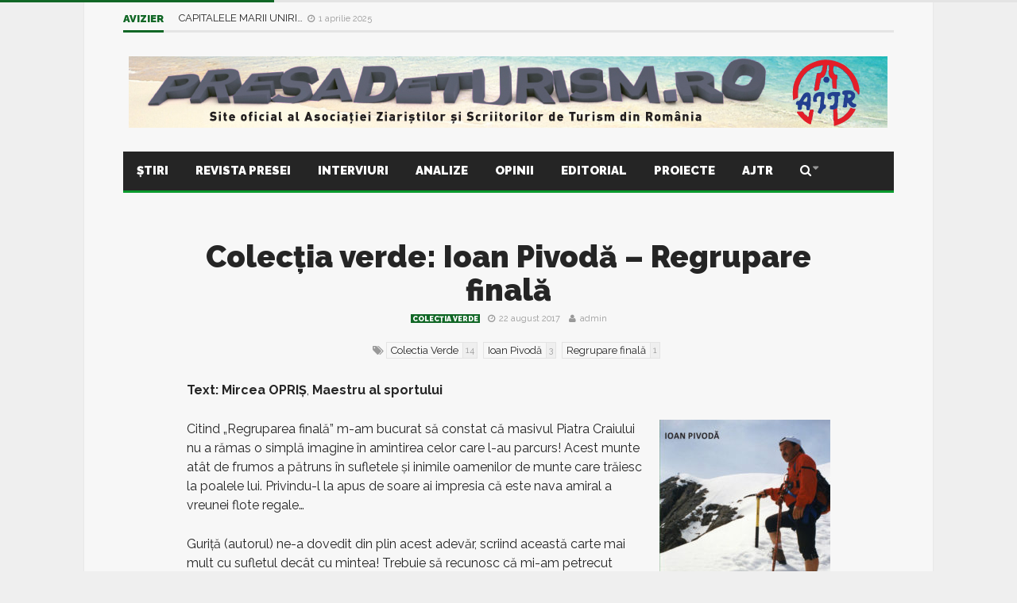

--- FILE ---
content_type: text/html; charset=UTF-8
request_url: https://presadeturism.ro/colectia-verde-ioan-pivoda-regrupare-finala/
body_size: 17667
content:
<!DOCTYPE html>
<!--[if lt IE 7]>      <html lang="ro-RO" class="no-js lt-ie9 lt-ie8 lt-ie7"> <![endif]-->
<!--[if IE 7]>         <html lang="ro-RO" class="no-js lt-ie9 lt-ie8"> <![endif]-->
<!--[if IE 8]>         <html lang="ro-RO" class="no-js lt-ie9"> <![endif]-->
<!--[if gt IE 8]><!--> <html lang="ro-RO" class="no-js"> <!--<![endif]-->
    
	<!-- BEGIN head -->
	<head>        
		<!-- Title -->
		<title>Colecția verde: Ioan Pivodă &#8211; Regrupare finală | Presa de Turism</title>
        
        <!-- Meta tags -->
        <meta name="viewport" content="width=device-width, initial-scale=1">
        <meta charset="utf-8">
        <meta http-equiv="X-UA-Compatible" content="IE=edge,chrome=1">
        
		<link rel="pingback" href="https://presadeturism.ro/xmlrpc.php" />
        		        
                
        <!-- if page is content page -->
                <meta property="og:url" content="https://presadeturism.ro/colectia-verde-ioan-pivoda-regrupare-finala/"/>
        <meta property="og:title" content="Colecția verde: Ioan Pivodă &#8211; Regrupare finală" />
        <meta property="og:description" content="Text: Mircea OPRIȘ, Maestru al sportului Citind &#8222;Regruparea finală&#8221; m-am bucurat să constat că masivul Piatra Craiului nu a rămas o simplă imagine în amintirea celor care l-au parcurs! Acest munte atât de frumos a pătruns în sufletele și inimile oamenilor de munte care trăiesc la poalele lui. Privindu-l la..." />
        <meta property="og:type" content="article" />
                <!-- if page is others -->
                
        <meta name='robots' content='max-image-preview:large' />
<link rel='dns-prefetch' href='//fonts.googleapis.com' />
<link rel="alternate" type="application/rss+xml" title="Presa de Turism &raquo; Flux" href="https://presadeturism.ro/feed/" />
<link rel="alternate" type="application/rss+xml" title="Presa de Turism &raquo; Flux comentarii" href="https://presadeturism.ro/comments/feed/" />
<script type="text/javascript" id="wpp-js" src="https://presadeturism.ro/wp-content/plugins/wordpress-popular-posts/assets/js/wpp.min.js?ver=7.3.6" data-sampling="0" data-sampling-rate="100" data-api-url="https://presadeturism.ro/wp-json/wordpress-popular-posts" data-post-id="5123" data-token="e8dfa3ed93" data-lang="0" data-debug="0"></script>
<link rel="alternate" title="oEmbed (JSON)" type="application/json+oembed" href="https://presadeturism.ro/wp-json/oembed/1.0/embed?url=https%3A%2F%2Fpresadeturism.ro%2Fcolectia-verde-ioan-pivoda-regrupare-finala%2F" />
<link rel="alternate" title="oEmbed (XML)" type="text/xml+oembed" href="https://presadeturism.ro/wp-json/oembed/1.0/embed?url=https%3A%2F%2Fpresadeturism.ro%2Fcolectia-verde-ioan-pivoda-regrupare-finala%2F&#038;format=xml" />
<style id='wp-img-auto-sizes-contain-inline-css' type='text/css'>
img:is([sizes=auto i],[sizes^="auto," i]){contain-intrinsic-size:3000px 1500px}
/*# sourceURL=wp-img-auto-sizes-contain-inline-css */
</style>

<style id='wp-block-paragraph-inline-css' type='text/css'>
.is-small-text{font-size:.875em}.is-regular-text{font-size:1em}.is-large-text{font-size:2.25em}.is-larger-text{font-size:3em}.has-drop-cap:not(:focus):first-letter{float:left;font-size:8.4em;font-style:normal;font-weight:100;line-height:.68;margin:.05em .1em 0 0;text-transform:uppercase}body.rtl .has-drop-cap:not(:focus):first-letter{float:none;margin-left:.1em}p.has-drop-cap.has-background{overflow:hidden}:root :where(p.has-background){padding:1.25em 2.375em}:where(p.has-text-color:not(.has-link-color)) a{color:inherit}p.has-text-align-left[style*="writing-mode:vertical-lr"],p.has-text-align-right[style*="writing-mode:vertical-rl"]{rotate:180deg}
/*# sourceURL=https://presadeturism.ro/wp-includes/blocks/paragraph/style.min.css */
</style>
<style id='wp-emoji-styles-inline-css' type='text/css'>

	img.wp-smiley, img.emoji {
		display: inline !important;
		border: none !important;
		box-shadow: none !important;
		height: 1em !important;
		width: 1em !important;
		margin: 0 0.07em !important;
		vertical-align: -0.1em !important;
		background: none !important;
		padding: 0 !important;
	}
/*# sourceURL=wp-emoji-styles-inline-css */
</style>
<link rel='stylesheet' id='wp-block-library-css' href='https://presadeturism.ro/wp-includes/css/dist/block-library/style.min.css?ver=81d29353a16ca927465f1e036ed6583e' type='text/css' media='all' />
<style id='global-styles-inline-css' type='text/css'>
:root{--wp--preset--aspect-ratio--square: 1;--wp--preset--aspect-ratio--4-3: 4/3;--wp--preset--aspect-ratio--3-4: 3/4;--wp--preset--aspect-ratio--3-2: 3/2;--wp--preset--aspect-ratio--2-3: 2/3;--wp--preset--aspect-ratio--16-9: 16/9;--wp--preset--aspect-ratio--9-16: 9/16;--wp--preset--color--black: #000000;--wp--preset--color--cyan-bluish-gray: #abb8c3;--wp--preset--color--white: #ffffff;--wp--preset--color--pale-pink: #f78da7;--wp--preset--color--vivid-red: #cf2e2e;--wp--preset--color--luminous-vivid-orange: #ff6900;--wp--preset--color--luminous-vivid-amber: #fcb900;--wp--preset--color--light-green-cyan: #7bdcb5;--wp--preset--color--vivid-green-cyan: #00d084;--wp--preset--color--pale-cyan-blue: #8ed1fc;--wp--preset--color--vivid-cyan-blue: #0693e3;--wp--preset--color--vivid-purple: #9b51e0;--wp--preset--gradient--vivid-cyan-blue-to-vivid-purple: linear-gradient(135deg,rgb(6,147,227) 0%,rgb(155,81,224) 100%);--wp--preset--gradient--light-green-cyan-to-vivid-green-cyan: linear-gradient(135deg,rgb(122,220,180) 0%,rgb(0,208,130) 100%);--wp--preset--gradient--luminous-vivid-amber-to-luminous-vivid-orange: linear-gradient(135deg,rgb(252,185,0) 0%,rgb(255,105,0) 100%);--wp--preset--gradient--luminous-vivid-orange-to-vivid-red: linear-gradient(135deg,rgb(255,105,0) 0%,rgb(207,46,46) 100%);--wp--preset--gradient--very-light-gray-to-cyan-bluish-gray: linear-gradient(135deg,rgb(238,238,238) 0%,rgb(169,184,195) 100%);--wp--preset--gradient--cool-to-warm-spectrum: linear-gradient(135deg,rgb(74,234,220) 0%,rgb(151,120,209) 20%,rgb(207,42,186) 40%,rgb(238,44,130) 60%,rgb(251,105,98) 80%,rgb(254,248,76) 100%);--wp--preset--gradient--blush-light-purple: linear-gradient(135deg,rgb(255,206,236) 0%,rgb(152,150,240) 100%);--wp--preset--gradient--blush-bordeaux: linear-gradient(135deg,rgb(254,205,165) 0%,rgb(254,45,45) 50%,rgb(107,0,62) 100%);--wp--preset--gradient--luminous-dusk: linear-gradient(135deg,rgb(255,203,112) 0%,rgb(199,81,192) 50%,rgb(65,88,208) 100%);--wp--preset--gradient--pale-ocean: linear-gradient(135deg,rgb(255,245,203) 0%,rgb(182,227,212) 50%,rgb(51,167,181) 100%);--wp--preset--gradient--electric-grass: linear-gradient(135deg,rgb(202,248,128) 0%,rgb(113,206,126) 100%);--wp--preset--gradient--midnight: linear-gradient(135deg,rgb(2,3,129) 0%,rgb(40,116,252) 100%);--wp--preset--font-size--small: 13px;--wp--preset--font-size--medium: 20px;--wp--preset--font-size--large: 36px;--wp--preset--font-size--x-large: 42px;--wp--preset--spacing--20: 0.44rem;--wp--preset--spacing--30: 0.67rem;--wp--preset--spacing--40: 1rem;--wp--preset--spacing--50: 1.5rem;--wp--preset--spacing--60: 2.25rem;--wp--preset--spacing--70: 3.38rem;--wp--preset--spacing--80: 5.06rem;--wp--preset--shadow--natural: 6px 6px 9px rgba(0, 0, 0, 0.2);--wp--preset--shadow--deep: 12px 12px 50px rgba(0, 0, 0, 0.4);--wp--preset--shadow--sharp: 6px 6px 0px rgba(0, 0, 0, 0.2);--wp--preset--shadow--outlined: 6px 6px 0px -3px rgb(255, 255, 255), 6px 6px rgb(0, 0, 0);--wp--preset--shadow--crisp: 6px 6px 0px rgb(0, 0, 0);}:where(.is-layout-flex){gap: 0.5em;}:where(.is-layout-grid){gap: 0.5em;}body .is-layout-flex{display: flex;}.is-layout-flex{flex-wrap: wrap;align-items: center;}.is-layout-flex > :is(*, div){margin: 0;}body .is-layout-grid{display: grid;}.is-layout-grid > :is(*, div){margin: 0;}:where(.wp-block-columns.is-layout-flex){gap: 2em;}:where(.wp-block-columns.is-layout-grid){gap: 2em;}:where(.wp-block-post-template.is-layout-flex){gap: 1.25em;}:where(.wp-block-post-template.is-layout-grid){gap: 1.25em;}.has-black-color{color: var(--wp--preset--color--black) !important;}.has-cyan-bluish-gray-color{color: var(--wp--preset--color--cyan-bluish-gray) !important;}.has-white-color{color: var(--wp--preset--color--white) !important;}.has-pale-pink-color{color: var(--wp--preset--color--pale-pink) !important;}.has-vivid-red-color{color: var(--wp--preset--color--vivid-red) !important;}.has-luminous-vivid-orange-color{color: var(--wp--preset--color--luminous-vivid-orange) !important;}.has-luminous-vivid-amber-color{color: var(--wp--preset--color--luminous-vivid-amber) !important;}.has-light-green-cyan-color{color: var(--wp--preset--color--light-green-cyan) !important;}.has-vivid-green-cyan-color{color: var(--wp--preset--color--vivid-green-cyan) !important;}.has-pale-cyan-blue-color{color: var(--wp--preset--color--pale-cyan-blue) !important;}.has-vivid-cyan-blue-color{color: var(--wp--preset--color--vivid-cyan-blue) !important;}.has-vivid-purple-color{color: var(--wp--preset--color--vivid-purple) !important;}.has-black-background-color{background-color: var(--wp--preset--color--black) !important;}.has-cyan-bluish-gray-background-color{background-color: var(--wp--preset--color--cyan-bluish-gray) !important;}.has-white-background-color{background-color: var(--wp--preset--color--white) !important;}.has-pale-pink-background-color{background-color: var(--wp--preset--color--pale-pink) !important;}.has-vivid-red-background-color{background-color: var(--wp--preset--color--vivid-red) !important;}.has-luminous-vivid-orange-background-color{background-color: var(--wp--preset--color--luminous-vivid-orange) !important;}.has-luminous-vivid-amber-background-color{background-color: var(--wp--preset--color--luminous-vivid-amber) !important;}.has-light-green-cyan-background-color{background-color: var(--wp--preset--color--light-green-cyan) !important;}.has-vivid-green-cyan-background-color{background-color: var(--wp--preset--color--vivid-green-cyan) !important;}.has-pale-cyan-blue-background-color{background-color: var(--wp--preset--color--pale-cyan-blue) !important;}.has-vivid-cyan-blue-background-color{background-color: var(--wp--preset--color--vivid-cyan-blue) !important;}.has-vivid-purple-background-color{background-color: var(--wp--preset--color--vivid-purple) !important;}.has-black-border-color{border-color: var(--wp--preset--color--black) !important;}.has-cyan-bluish-gray-border-color{border-color: var(--wp--preset--color--cyan-bluish-gray) !important;}.has-white-border-color{border-color: var(--wp--preset--color--white) !important;}.has-pale-pink-border-color{border-color: var(--wp--preset--color--pale-pink) !important;}.has-vivid-red-border-color{border-color: var(--wp--preset--color--vivid-red) !important;}.has-luminous-vivid-orange-border-color{border-color: var(--wp--preset--color--luminous-vivid-orange) !important;}.has-luminous-vivid-amber-border-color{border-color: var(--wp--preset--color--luminous-vivid-amber) !important;}.has-light-green-cyan-border-color{border-color: var(--wp--preset--color--light-green-cyan) !important;}.has-vivid-green-cyan-border-color{border-color: var(--wp--preset--color--vivid-green-cyan) !important;}.has-pale-cyan-blue-border-color{border-color: var(--wp--preset--color--pale-cyan-blue) !important;}.has-vivid-cyan-blue-border-color{border-color: var(--wp--preset--color--vivid-cyan-blue) !important;}.has-vivid-purple-border-color{border-color: var(--wp--preset--color--vivid-purple) !important;}.has-vivid-cyan-blue-to-vivid-purple-gradient-background{background: var(--wp--preset--gradient--vivid-cyan-blue-to-vivid-purple) !important;}.has-light-green-cyan-to-vivid-green-cyan-gradient-background{background: var(--wp--preset--gradient--light-green-cyan-to-vivid-green-cyan) !important;}.has-luminous-vivid-amber-to-luminous-vivid-orange-gradient-background{background: var(--wp--preset--gradient--luminous-vivid-amber-to-luminous-vivid-orange) !important;}.has-luminous-vivid-orange-to-vivid-red-gradient-background{background: var(--wp--preset--gradient--luminous-vivid-orange-to-vivid-red) !important;}.has-very-light-gray-to-cyan-bluish-gray-gradient-background{background: var(--wp--preset--gradient--very-light-gray-to-cyan-bluish-gray) !important;}.has-cool-to-warm-spectrum-gradient-background{background: var(--wp--preset--gradient--cool-to-warm-spectrum) !important;}.has-blush-light-purple-gradient-background{background: var(--wp--preset--gradient--blush-light-purple) !important;}.has-blush-bordeaux-gradient-background{background: var(--wp--preset--gradient--blush-bordeaux) !important;}.has-luminous-dusk-gradient-background{background: var(--wp--preset--gradient--luminous-dusk) !important;}.has-pale-ocean-gradient-background{background: var(--wp--preset--gradient--pale-ocean) !important;}.has-electric-grass-gradient-background{background: var(--wp--preset--gradient--electric-grass) !important;}.has-midnight-gradient-background{background: var(--wp--preset--gradient--midnight) !important;}.has-small-font-size{font-size: var(--wp--preset--font-size--small) !important;}.has-medium-font-size{font-size: var(--wp--preset--font-size--medium) !important;}.has-large-font-size{font-size: var(--wp--preset--font-size--large) !important;}.has-x-large-font-size{font-size: var(--wp--preset--font-size--x-large) !important;}
/*# sourceURL=global-styles-inline-css */
</style>

<style id='classic-theme-styles-inline-css' type='text/css'>
/*! This file is auto-generated */
.wp-block-button__link{color:#fff;background-color:#32373c;border-radius:9999px;box-shadow:none;text-decoration:none;padding:calc(.667em + 2px) calc(1.333em + 2px);font-size:1.125em}.wp-block-file__button{background:#32373c;color:#fff;text-decoration:none}
/*# sourceURL=/wp-includes/css/classic-themes.min.css */
</style>
<link rel='stylesheet' id='fontawesome-free-css' href='https://presadeturism.ro/wp-content/plugins/getwid/vendors/fontawesome-free/css/all.min.css?ver=5.5.0' type='text/css' media='all' />
<link rel='stylesheet' id='slick-css' href='https://presadeturism.ro/wp-content/plugins/getwid/vendors/slick/slick/slick.min.css?ver=1.9.0' type='text/css' media='all' />
<link rel='stylesheet' id='slick-theme-css' href='https://presadeturism.ro/wp-content/plugins/getwid/vendors/slick/slick/slick-theme.min.css?ver=1.9.0' type='text/css' media='all' />
<link rel='stylesheet' id='mp-fancybox-css' href='https://presadeturism.ro/wp-content/plugins/getwid/vendors/mp-fancybox/jquery.fancybox.min.css?ver=3.5.7-mp.1' type='text/css' media='all' />
<link rel='stylesheet' id='getwid-blocks-css' href='https://presadeturism.ro/wp-content/plugins/getwid/assets/css/blocks.style.css?ver=2.1.3' type='text/css' media='all' />
<style id='getwid-blocks-inline-css' type='text/css'>
.wp-block-getwid-section .wp-block-getwid-section__wrapper .wp-block-getwid-section__inner-wrapper{max-width: 680px;}
/*# sourceURL=getwid-blocks-inline-css */
</style>
<link rel='stylesheet' id='cm-frontend-css' href='https://presadeturism.ro/wp-content/plugins/constellation//assets/css/frontend.css?ver=81d29353a16ca927465f1e036ed6583e' type='text/css' media='all' />
<link rel='stylesheet' id='contact-form-7-css' href='https://presadeturism.ro/wp-content/plugins/contact-form-7/includes/css/styles.css?ver=6.1.4' type='text/css' media='all' />
<link rel='stylesheet' id='wordpress-popular-posts-css-css' href='https://presadeturism.ro/wp-content/plugins/wordpress-popular-posts/assets/css/wpp.css?ver=7.3.6' type='text/css' media='all' />
<link rel='stylesheet' id='plsh-bootstrap-css' href='https://presadeturism.ro/wp-content/themes/goliath/theme/assets/css/bootstrap.min.css?ver=81d29353a16ca927465f1e036ed6583e' type='text/css' media='all' />
<link rel='stylesheet' id='plsh-font-awesome-css' href='https://presadeturism.ro/wp-content/themes/goliath/theme/assets/css/font-awesome.min.css?ver=81d29353a16ca927465f1e036ed6583e' type='text/css' media='all' />
<link rel='stylesheet' id='plsh-main-css' href='https://presadeturism.ro/wp-content/themes/goliath/theme/assets/css/main.css?ver=81d29353a16ca927465f1e036ed6583e' type='text/css' media='all' />
<link rel='stylesheet' id='plsh-tablet-css' href='https://presadeturism.ro/wp-content/themes/goliath/theme/assets/css/tablet.css?ver=81d29353a16ca927465f1e036ed6583e' type='text/css' media='all' />
<link rel='stylesheet' id='plsh-phone-css' href='https://presadeturism.ro/wp-content/themes/goliath/theme/assets/css/phone.css?ver=81d29353a16ca927465f1e036ed6583e' type='text/css' media='all' />
<link rel='stylesheet' id='plsh-woocommerce-css' href='https://presadeturism.ro/wp-content/themes/goliath/theme/assets/css/woocommerce.css?ver=81d29353a16ca927465f1e036ed6583e' type='text/css' media='all' />
<link rel='stylesheet' id='plsh-bbpress-css' href='https://presadeturism.ro/wp-content/themes/goliath/theme/assets/css/bbpress.css?ver=81d29353a16ca927465f1e036ed6583e' type='text/css' media='all' />
<link rel='stylesheet' id='plsh-wordpress_style-css' href='https://presadeturism.ro/wp-content/themes/goliath/theme/assets/css/wordpress.css?ver=81d29353a16ca927465f1e036ed6583e' type='text/css' media='all' />
<link rel='stylesheet' id='plsh-sharrre-css' href='https://presadeturism.ro/wp-content/themes/goliath/theme/assets/css/sharrre.css?ver=81d29353a16ca927465f1e036ed6583e' type='text/css' media='all' />
<link rel='stylesheet' id='plsh-style-css' href='https://presadeturism.ro/wp-content/themes/goliath/style.css?ver=81d29353a16ca927465f1e036ed6583e' type='text/css' media='all' />
<link rel='stylesheet' id='rs-custom-css' href='https://presadeturism.ro/wp-content/themes/goliath/theme/assets/css/custom.css?ver=81d29353a16ca927465f1e036ed6583e' type='text/css' media='all' />
<link rel='stylesheet' id='Raleway-css' href='https://fonts.googleapis.com/css?family=Raleway%3A400%2C700%2C900&#038;ver=81d29353a16ca927465f1e036ed6583e' type='text/css' media='all' />
<script type="text/javascript" src="https://presadeturism.ro/wp-includes/js/jquery/jquery.min.js?ver=3.7.1" id="jquery-core-js"></script>
<script type="text/javascript" src="https://presadeturism.ro/wp-includes/js/jquery/jquery-migrate.min.js?ver=3.4.1" id="jquery-migrate-js"></script>
<script type="text/javascript" src="https://presadeturism.ro/wp-content/themes/goliath/theme/assets/js/vendor/modernizr-2.6.2-respond-1.1.0.min.js?ver=81d29353a16ca927465f1e036ed6583e" id="modernizr-js"></script>
<script type="text/javascript" src="https://presadeturism.ro/wp-content/themes/goliath/theme/assets/js/vendor/jquery.hoverintent.min.js?ver=81d29353a16ca927465f1e036ed6583e" id="hoverintent-js"></script>
<script type="text/javascript" src="https://presadeturism.ro/wp-content/themes/goliath/theme/assets/js/vendor/jquery.sharrre.min.js?ver=81d29353a16ca927465f1e036ed6583e" id="sharrre-js"></script>
<script type="text/javascript" src="https://presadeturism.ro/wp-content/themes/goliath/theme/assets/js/vendor/jquery.particleground.js?ver=81d29353a16ca927465f1e036ed6583e" id="particles-js"></script>
<link rel="https://api.w.org/" href="https://presadeturism.ro/wp-json/" /><link rel="alternate" title="JSON" type="application/json" href="https://presadeturism.ro/wp-json/wp/v2/posts/5123" /><link rel="EditURI" type="application/rsd+xml" title="RSD" href="https://presadeturism.ro/xmlrpc.php?rsd" />

<link rel="canonical" href="https://presadeturism.ro/colectia-verde-ioan-pivoda-regrupare-finala/" />
<link rel='shortlink' href='https://presadeturism.ro/?p=5123' />

		<!-- GA Google Analytics @ https://m0n.co/ga -->
		<script async src="https://www.googletagmanager.com/gtag/js?id=G-0Z33BMGQ0Y"></script>
		<script>
			window.dataLayer = window.dataLayer || [];
			function gtag(){dataLayer.push(arguments);}
			gtag('js', new Date());
			gtag('config', 'G-0Z33BMGQ0Y');
		</script>

	            <style id="wpp-loading-animation-styles">@-webkit-keyframes bgslide{from{background-position-x:0}to{background-position-x:-200%}}@keyframes bgslide{from{background-position-x:0}to{background-position-x:-200%}}.wpp-widget-block-placeholder,.wpp-shortcode-placeholder{margin:0 auto;width:60px;height:3px;background:#dd3737;background:linear-gradient(90deg,#dd3737 0%,#571313 10%,#dd3737 100%);background-size:200% auto;border-radius:3px;-webkit-animation:bgslide 1s infinite linear;animation:bgslide 1s infinite linear}</style>
            <style type="text/css">body { background-image: none; }
body { background-color:#efefef; }
body { background-repeat:repeat; }
body { background-attachment:scroll; }
body:after { background-color:#f7f7f7; }
body:after { border-left:1px solid #e8e8e8; }
body:after { border-right:1px solid #e8e8e8; }
body:after { opacity:1; }
body, .form-control { font-family:Raleway, Arial, sans-serif; }
.header .logo-text { font-family:Raleway, Arial, sans-serif; }
.menu .nav > .menu-item > a, .default-dropdown { font-family:Raleway, Arial, sans-serif; }
.title-default { font-family:Raleway, Arial, sans-serif; }
body { color:#252525; }
a { color:#252525; }
.tag-1, .form-control { border:1px solid #e4e4e4; }
.tag-1 s, .form-control { border-left:1px solid #e4e4e4; }
.panel-default, .slider-tabs .items .item, .widget-tabs .items, .blog-block-1 .post-item, .blog-block-2 .post-item { border-bottom:1px solid #e4e4e4; }
.post-1 .overview, .post-1-navbar li a, .post table td, .post table tbody th, .photo-galleries .items, .post table thead th, .widget-content { border-bottom:1px solid #e4e4e4; }
.widget-tabs .post-item, .archives .table td, .post-block-1 .post-item, .post-block-2 .post-item, .post-1 .overview .items .row, .comments ul > li, .goliath_archive .items ul li { border-top:1px solid #e4e4e4; }
.post-1-navbar { border-top:3px solid #e4e4e4; }
@media only screen and (min-width: 768px) and (max-width: 1320px) {.post-1-navbar li a { border-right:1px solid #e4e4e4; }
}.read-progress, .search-results .gallery-widget:after, .post-1 .overview .items .rating .content span { background:#e4e4e4; }
.title-default { box-shadow:#e4e4e4 0 -3px 0 inset; }
.post-block-1 .slider .thumbs { box-shadow:0 -3px 0 #e4e4e4 inset; }
.post-1-navbar { box-shadow:0 -1px 0 #e4e4e4 inset; }
.copyright { box-shadow:#e4e4e4 0 -3px 0 inset; }
.gallery-item-open .thumbs { box-shadow:0 -3px 0 #e4e4e4 inset; }
.form-control:focus { border:1px solid #d9d9d9; }
.pagination a, .pagination span, .back-to-top, .back-to-top:hover { border-bottom:1px solid #d9d9d9!important; }
.slider-tabs .items .item, .widget-tabs .items, .post-1 .overview .items, .widget-content { background:#fff; }
.carousel-control.left, .carousel-control.right { background:#fff; }
.button-1.white, .form-control, .post code, .post pre, .pagination a { background:#fff; }
.form-control { color:#252525; }
.title-default > a:hover, .title-default > a.active, .title-default .view-all:hover:after, .trending .controls a:hover, .trending .controls a.active, .title-default > span.active { color:#116726; }
.title-default > a.active { box-shadow:#116726 0 -3px 0 inset; }
.title-default > span.active  { box-shadow:#116726 0 -3px 0 inset; }
.back-to-top, .btn-default, .show-more-link:hover:after, .carousel-control { color:#116726; }
.tag-default, .stars { background:#116726; }
.post-image-sharrre { background:#116726; }
.trending .hotness { color:#116726; }
.woocommerce .products .star-rating, .woocommerce-page .products .star-rating, .woocommerce .star-rating, .woocommerce-page .star-rating, .woocommerce .widget_price_filter .ui-slider .ui-slider-range, .woocommerce-page .widget_price_filter .ui-slider .ui-slider-range, .woocommerce .widget_layered_nav_filters ul li a, .woocommerce-page .widget_layered_nav_filters ul li a { background-color:#116726; }
.woocommerce ul.products li.product a:hover img, .woocommerce-page ul.products li.product a:hover img, .woocommerce .widget_layered_nav_filters ul li a, .woocommerce-page .widget_layered_nav_filters ul li a  { border:1px solid #116726; }
footer .title-default > span.active  { color:#0B9A2E; }
footer .title-default > span.active  { box-shadow:#0B9A2E 0 -3px 0 inset; }
a:hover, .trending .social a:hover, .legend-default a:hover, .tag-default:hover, .more-link:hover:after, .reply-link:hover:after, .title-default .go-back:hover:after { color:#116726; }
.post-1 .post .gallery-widget a:hover, .panel-default .panel-title a, .hotness { color:#116726; }
.header .logo-text h2, .menu .nav li > a:hover, .menu .nav li > a:hover:after, .menu .nav .new-stories.new a, .navbar .dropdown.open > a, .navbar .dropdown.open > a:hover { color:#116726; }
.navbar .dropdown.open .dropdown-toggle:after, .menu .dropdown-menu .items .item a:hover, .menu .dropdown-menu .sorting a:hover, .menu .dropdown-menu .post-block-1 .post-item h2 a:hover { color:#116726; }
.mosaic a:hover, .slider-tabs .post-item-overlay h2 a:hover, .widget-tabs .post-item-overlay .title h2 a:hover, .post-block-1 .post-item-overlay h2 a:hover { color:#116726; }
.post-block-2 .post-item-featured-overlay h2 a:hover, .post-block-2 .post-item-overlay .title h2 a:hover, .post-block-3 .post-item-overlay .title h2 a:hover, .blog-block-1 .post-item-overlay h2 a:hover, .blog-block-2 .post-item-overlay h2 a:hover { color:#116726; }
.post-1 .post p a, .post-1 .post .gallery-widget a:hover, .post-1-navbar li a:hover:after, .post-1-navbar li.active a, .post-1-navbar li.active a:hover:after { color:#116726; }
.post code, .post pre, .about-author .about .social a:hover, .sticky:after, .latest-galleries .gallery-item a:hover, .gallery-item-open .control a:hover, .footer a:hover, .copyright a:hover { color:#116726; }
.more-link, .reply-link, .show-more-link, .carousel-control:hover, .carousel-control:active, .pagination .active a, .pagination span,  .comment-reply-link { color:#116726!important; }
.button-1 { color:#116726; }
.wpb_tabs .wpb_tabs_nav > li.ui-tabs-active > a,  .wpb_accordion .wpb_accordion_wrapper .ui-accordion-header-active a,  .wpb_toggle.wpb_toggle_title_active, .wpb_tour .wpb_tabs_nav li.ui-tabs-active a { color:#116726; }
.menu .nav .dropdown-menu li.active > a:hover,  .header .logo-text h2 a, .pagination span, #reply-title a, .comment-reply-link:hover:after, .latest-galleries .carousel-control i, .wpcf7 input[type=submit] { color:#116726; }
.back-to-top:hover, .tag-1.active, .tag-1.active:hover span, .carousel-control:hover, .read-progress span, .navbar-wrapper-responsive .bars.open > a, .post-1 .overview .items .rating .content span s { background:#116726!important; }
.menu .nav > .active > a, .menu .nav > .active > a:hover, .menu .nav > .active:hover > a, .btn-default:hover, .menu .dropdown-menu .btn-default:hover, .button-1:hover, .button-1.color:hover, .button-1.white:hover { background:#116726; }
.post q, blockquote, .post dl { border-left:3px solid #116726; }
.post-block-1 .slider .thumbs .active, .post-block-1 .slider .thumbs a:hover, .gallery-item-open .thumbs .active, .gallery-item-open .thumbs a:hover { box-shadow:0 -3px 0 #116726 inset; }
.menu .container { box-shadow:#116726 0 3px 0; }
.dropdown-menu { box-shadow:rgba(0, 0, 0, 0.2) 0 3px 0 0, #000 0 -1px 0 inset, #116726 0 3px 0 inset; }
.wpb_tabs .wpb_tabs_nav > li.ui-tabs-active > a { box-shadow:#116726 0 -3px 0 inset; }
.tag-1.active  { border:1px solid #116726 !important; }
.navbar-wrapper-responsive .menu .nav .search:after { color:#116726 !important; }
.affix .navbar { box-shadow:#116726 0 -3px 0 inset; }
.woocommerce #content input.button, .woocommerce #respond input#submit, .woocommerce a.button, .woocommerce button.button, .woocommerce input.button, .woocommerce-page #content input.button, .woocommerce-page #respond input#submit, .woocommerce-page a.button, .woocommerce-page button.button, .woocommerce-page input.button { color:#116726; }
.woocommerce #content input.button:hover, .woocommerce #respond input#submit:hover, .woocommerce a.button:hover, .woocommerce button.button:hover, .woocommerce input.button:hover, .woocommerce-page #content input.button:hover, .woocommerce-page #respond input#submit:hover, .woocommerce-page a.button:hover, .woocommerce-page button.button:hover, .woocommerce-page input.button:hover { background-color:#116726; }
.woocommerce #content input.button.alt:hover, .woocommerce #respond input#submit.alt:hover, .woocommerce a.button.alt:hover, .woocommerce button.button.alt:hover, .woocommerce input.button.alt:hover, .woocommerce-page #content input.button.alt:hover, .woocommerce-page #respond input#submit.alt:hover, .woocommerce-page a.button.alt:hover, .woocommerce-page button.button.alt:hover, .woocommerce-page input.button.alt:hover { background-color:#116726!important; }
.woocommerce #content div.product .woocommerce-tabs ul.tabs li.active, .woocommerce div.product .woocommerce-tabs ul.tabs li.active, .woocommerce-page #content div.product .woocommerce-tabs ul.tabs li.active, .woocommerce-page div.product .woocommerce-tabs ul.tabs li.active { box-shadow:#116726 0 -3px 0 inset; }
.woocommerce #content div.product .woocommerce-tabs ul.tabs li.active, .woocommerce div.product .woocommerce-tabs ul.tabs li.active, .woocommerce-page #content div.product .woocommerce-tabs ul.tabs li.active, .woocommerce-page div.product .woocommerce-tabs ul.tabs li.active, .woocommerce-page .cart-collaterals .shipping_calculator h2 a, .woocommerce .addresses .edit, .widget_shopping_cart .total .amount { color:#116726; }
.back-to-top, .btn-default { background:#e7e7e7; }
.pagination a, .pagination span { background:#e7e7e7!important; }
.menu .container, .affix .navbar, .menu .dropdown-menu .btn-default { background:#252525; }
.menu .nav li > a, .menu .dropdown-menu .btn-default { color:#fff; }
.constellation .dropdown-menu { background:#333; }
.footer { background:#252525; }
.blog-block-2 .post-item-overlay, .post-block-1 .post-item-overlay, .post-block-2 .post-item-overlay, .slider-tabs .post-item-overlay, .widget-tabs .post-item-overlay, .blog-block-1 .post-item-overlay, .post-block-3 .post-item-overlay { background:#252525; }
.blog-block-2 .post-item-overlay, .post-block-1 .post-item-overlay, .post-block-2 .post-item-overlay, .slider-tabs .post-item-overlay, .widget-tabs .post-item-overlay, .blog-block-1 .post-item-overlay, .post-block-3 .post-item-overlay { color:#ffffff; }
.blog-block-2 .post-item-overlay h2 a, .post-block-1 .post-item-overlay h2 a, .post-block-2 .post-item-overlay .title h2 a, .slider-tabs .post-item-overlay h2 a, .widget-tabs .post-item-overlay .title h2 a, .blog-block-1 .post-item-overlay h2 a, .post-block-3 .post-item-overlay .title h2 a, .info-box.success p, .info-box.warning p { color:#ffffff; }
</style>       <!--Customizer CSS--> 
       <style type="text/css">
                  </style> 
       <!--/Customizer CSS -->

       <!-- User css -->
       <style type="text/css">
                  </style>
       <!--/User CSS -->

       <!-- User JS -->
       <script type="text/javascript">
           (function(i,s,o,g,r,a,m){i['GoogleAnalyticsObject']=r;i[r]=i[r]||function(){
  (i[r].q=i[r].q||[]).push(arguments)},i[r].l=1*new Date();a=s.createElement(o),
  m=s.getElementsByTagName(o)[0];a.async=1;a.src=g;m.parentNode.insertBefore(a,m)
  })(window,document,'script','//www.google-analytics.com/analytics.js','ga');

  ga('create', 'UA-64690442-1', 'auto');
  ga('send', 'pageview');       </script>
       <!--/User JS -->


       <!-- Javascript settings -->
       <script type="text/javascript">
            var plsh_settings = new Object();
       </script>
       <!-- Javascript settings -->

       <meta name="generator" content="Planetshine - Goliath - 1.0.9"><style type="text/css">.recentcomments a{display:inline !important;padding:0 !important;margin:0 !important;}</style><meta name="generator" content="Powered by Visual Composer - drag and drop page builder for WordPress."/>
<!--[if IE 8]><link rel="stylesheet" type="text/css" href="https://presadeturism.ro/wp-content/plugins/js_composer/assets/css/vc-ie8.css" media="screen"><![endif]-->		<style type="text/css" id="wp-custom-css">
			.post-sharrre { visibility: hidden; }		</style>
		<noscript><style> .wpb_animate_when_almost_visible { opacity: 1; }</style></noscript>	</head>
    	<body class="wp-singular post-template-default single single-post postid-5123 single-format-standard wp-theme-goliath preload wpb-js-composer js-comp-ver-4.5.3 vc_responsive">
            
 <div class="read-progress"><span style="width: 40%;"></span></div> 
            <!-- Trending -->
        <div class="container trending">
            <div class="title-default">
                <a href="https://presadeturism.ro/category/avizier/" class="active">Avizier</a>
                <div class="controls">
                    <a href="#" id="ticker-prev" class="prev"><i class="fa fa-caret-up"></i></a>
                    <a href="#" id="ticker-next" class="next"><i class="fa fa-caret-down"></i></a>
                    <a href="#" class="pause"><i class="fa fa-pause"></i></a>
                </div>
            </div>
            <div class="items-wrapper">
                <ul id="newsticker" class="items newsticker cycle-slideshow"
                    data-index="1"
                    data-cycle-slides="> li"
                    data-cycle-auto-height="calc"
                    data-cycle-paused="false"                                 
                    data-cycle-speed="500"
                    data-cycle-next="#ticker-next"
                    data-cycle-prev="#ticker-prev"
                    data-cycle-fx="scrollVert"
                    data-cycle-log="false"
                    data-cycle-pause-on-hover="true"
                    data-cycle-timeout="2000">
                                                <li class="item">
                                <a href="https://presadeturism.ro/evenimente-de-care-avem-mare-nevoie-forumul-de-sanatate/">
                                                                        
                                    Evenimente de care avem mare nevoie: FORUMUL DE SĂNĂTATE                                </a>
                                <span class="legend-default"><i class="fa fa-clock-o"></i>16 decembrie 2025</span>
                                                            </li>
                                                    <li class="item">
                                <a href="https://presadeturism.ro/capitalele-marii-uniri/">
                                                                        
                                    CAPITALELE MARII UNIRI…                                </a>
                                <span class="legend-default"><i class="fa fa-clock-o"></i>1 aprilie 2025</span>
                                                            </li>
                                                    <li class="item">
                                <a href="https://presadeturism.ro/premiile-ajtr-2025/">
                                                                        
                                    Premiile AJTR 2025                                </a>
                                <span class="legend-default"><i class="fa fa-clock-o"></i>24 februarie 2025</span>
                                                            </li>
                                                    <li class="item">
                                <a href="https://presadeturism.ro/bucuria-si-mandria-unor-podgoreni-de-ieri-si-de-azi/">
                                                                        
                                    Bucuria și mândria unor podgoreni de ieri și &#8230; de azi                                </a>
                                <span class="legend-default"><i class="fa fa-clock-o"></i>24 februarie 2025</span>
                                                            </li>
                                                    <li class="item">
                                <a href="https://presadeturism.ro/au-fost-decernate-sambata-25-mai-2024-premiile-anuale-ale-ajtr/">
                                                                        
                                    Au fost decernate sâmbătă, 25 mai 2024, PREMIILE ANUALE ALE AJTR                                </a>
                                <span class="legend-default"><i class="fa fa-clock-o"></i>11 iulie 2024</span>
                                                            </li>
                                                    <li class="item">
                                <a href="https://presadeturism.ro/noul-consiliu-director-al-ajtr/">
                                                                        
                                    NOUL CONSILIU DIRECTOR al AJTR                                </a>
                                <span class="legend-default"><i class="fa fa-clock-o"></i>11 iulie 2024</span>
                                                            </li>
                                                    <li class="item">
                                <a href="https://presadeturism.ro/ia-romaneasca-si-pasarea-maiastra-in-zborul-lor-spre-infinit/">
                                                                        
                                    Ia românească și pasărea măiastră în zborul lor  spre infinit                                </a>
                                <span class="legend-default"><i class="fa fa-clock-o"></i>27 iunie 2024</span>
                                                            </li>
                                                    <li class="item">
                                <a href="https://presadeturism.ro/o-raza-de-cultura-si-arta-in-focsani/">
                                                                        
                                    O rază de cultură și artă în Focșani                                </a>
                                <span class="legend-default"><i class="fa fa-clock-o"></i>21 iunie 2024</span>
                                                            </li>
                                                    <li class="item">
                                <a href="https://presadeturism.ro/cu-sufletul-pe-tava-si-tara-in-suflet/">
                                                                        
                                    Cu sufletul pe tavă și&#8230; țara în suflet                                </a>
                                <span class="legend-default"><i class="fa fa-clock-o"></i>4 iunie 2024</span>
                                                            </li>
                                                    <li class="item">
                                <a href="https://presadeturism.ro/convocare-adunarea-generala-a-ajtr/">
                                                                        
                                    Convocare Adunarea generală a AJTR                                </a>
                                <span class="legend-default"><i class="fa fa-clock-o"></i>8 mai 2024</span>
                                                            </li>
                                        </ul>
            </div>
            <div class="social">
                            </div>
        </div>
    
<!-- Header -->
<header class="container header">
    
            <div class="logo-image">
            <a href="https://presadeturism.ro/" title="Presa de Turism"><img src="https://presadeturism.ro/wp-content/uploads/2012/05/Banner_AJTR-4.jpg" alt="AJTR" /></a>
        </div>
        
    </header>

<!-- Menu responsive -->
<div class="navbar-wrapper navbar-wrapper-responsive">
    <div class="navbar navbar-default menu">
        <div class="container">
            <ul class="nav">
                <li class="active">
                    
                </li>
                <li class="dropdown bars">
                    <a href="#" class="dropdown-toggle" data-toggle="dropdown"><i class="fa fa-bars"></i></a>
                    
                    <div class="dropdown-menu full-width mobile-menu"><ul id="mobile-menu" class=""><li id="menu-item-5605" class="menu-item menu-item-type-taxonomy menu-item-object-category menu-item-5605"><a href="https://presadeturism.ro/category/stiri/">Știri</a></li>
<li id="menu-item-5606" class="menu-item menu-item-type-taxonomy menu-item-object-category menu-item-5606"><a href="https://presadeturism.ro/category/revista-presei/">Revista presei</a></li>
<li id="menu-item-5607" class="menu-item menu-item-type-taxonomy menu-item-object-category menu-item-5607"><a href="https://presadeturism.ro/category/interviuri/">Interviuri</a></li>
<li id="menu-item-5609" class="menu-item menu-item-type-taxonomy menu-item-object-category menu-item-5609"><a href="https://presadeturism.ro/category/analize/">Analize</a></li>
<li id="menu-item-5608" class="menu-item menu-item-type-taxonomy menu-item-object-category menu-item-5608"><a href="https://presadeturism.ro/category/opinii/">Opinii</a></li>
<li id="menu-item-8633" class="menu-item menu-item-type-taxonomy menu-item-object-category menu-item-8633"><a href="https://presadeturism.ro/category/editorial/">Editorial</a></li>
<li id="menu-item-8634" class="menu-item menu-item-type-taxonomy menu-item-object-category menu-item-8634"><a href="https://presadeturism.ro/category/proiecte/">Proiecte</a></li>
<li id="menu-item-8632" class="menu-item menu-item-type-taxonomy menu-item-object-category menu-item-8632"><a href="https://presadeturism.ro/category/membri-ajtr/">AJTR</a></li>
</ul></div>                </li>
                
                                <li class="dropdown new-stories new">
                    <a href="#" data-toggle="dropdown" class="dropdown-toggle" aria-haspopup="true"><s>10</s><span>staff<br>picks</span></a>
                    <div class="dropdown-menu full-width">
                        		<div class="widget goliath_dropdown_post_list">        
            
            <div class="post-block-1 dropdown-post-list">
				<!-- Widget items START -->
                <div class="items">
                    <div class="dropdown-row-wrapper"><div class="post-item" data-overlay="1" data-overlay-excerpt="Un târg de turism &#8211; pe lângă posibila avalanșă de oferte ispititoare, prin prețuri și destinații &#8211; derulează și felurite evenimente specifice domeniului. De regulă, aceste conferințe sunt susținute de foarte buni specialiști. Obținerea unor informații, noutăți, argumente ori recomandări interactive, sinergice, ar fi greu de obținut, altminteri, în..." data-overlay-url="https://presadeturism.ro/evenimente-de-care-avem-mare-nevoie-forumul-de-sanatate/">
    <div class="inner-wrapper">
                    <div class="title-image-row">
                    <div class="image">
                                                <a href="https://presadeturism.ro/evenimente-de-care-avem-mare-nevoie-forumul-de-sanatate/"><img src="https://presadeturism.ro/wp-content/uploads/2025/12/fits12-119x120.jpg" alt="Evenimente de care avem mare nevoie: FORUMUL DE SĂNĂTATE" /></a>
                    </div>
                    <div class="title-excerpt-cell">
                        <div class="title">
                            <h2>
                                <a href="https://presadeturism.ro/evenimente-de-care-avem-mare-nevoie-forumul-de-sanatate/">Evenimente de care avem mare nevoie: FORUMUL DE SĂNĂTATE</a>
                                                            </h2>
                            <p>
    <a href="https://presadeturism.ro/category/avizier/" title="Avizier" class="tag-default">Avizier</a>
    <span class="legend-default">
        <i class="fa fa-clock-o"></i>dec. 16, 2025            </span>
</p>                        </div>
                        <div class="post-intro">
                            Un târg de turism &#8211; pe lângă posibila avalanșă...                        </div>
                    </div>
                </div>
                </div>    
</div><div class="post-item" data-overlay="1" data-overlay-excerpt="A fost o amarnică dezamăgire felul în care autoritățile românești supreme au celebrat, în 2018, veacul legat de împlinirea epică a României Mari. A fost, practic, nu un jignitor eșec, ci, mai degrabă, un dispreț de o îndărătnicie rară în contul unui eroism fabulos, plătit cu enorm de mult..." data-overlay-url="https://presadeturism.ro/capitalele-marii-uniri/">
    <div class="inner-wrapper">
                    <div class="title-image-row">
                    <div class="image">
                                                <a href="https://presadeturism.ro/capitalele-marii-uniri/"><img src="https://presadeturism.ro/wp-content/uploads/2025/04/1.Capitalele-unirii-de-la-1918-119x120.jpg" alt="CAPITALELE MARII UNIRI…" /></a>
                    </div>
                    <div class="title-excerpt-cell">
                        <div class="title">
                            <h2>
                                <a href="https://presadeturism.ro/capitalele-marii-uniri/">CAPITALELE MARII UNIRI…</a>
                                                            </h2>
                            <p>
    <a href="https://presadeturism.ro/category/avizier/" title="Avizier" class="tag-default">Avizier</a>
    <span class="legend-default">
        <i class="fa fa-clock-o"></i>apr. 1, 2025            </span>
</p>                        </div>
                        <div class="post-intro">
                            A fost o amarnică dezamăgire felul în care autoritățile...                        </div>
                    </div>
                </div>
                </div>    
</div></div><div class="dropdown-row-wrapper"><div class="post-item" data-overlay="1" data-overlay-excerpt="" data-overlay-url="https://presadeturism.ro/premiile-ajtr-2025/">
    <div class="inner-wrapper">
                    <div class="title-image-row">
                    <div class="image">
                                                <a href="https://presadeturism.ro/premiile-ajtr-2025/"><img src="https://presadeturism.ro/wp-content/uploads/2025/02/Membri-ai-AJTR-si-premiatii-119x120.jpg" alt="Premiile AJTR 2025" /></a>
                    </div>
                    <div class="title-excerpt-cell">
                        <div class="title">
                            <h2>
                                <a href="https://presadeturism.ro/premiile-ajtr-2025/">Premiile AJTR 2025</a>
                                                            </h2>
                            <p>
    <a href="https://presadeturism.ro/category/membri-ajtr/" title="AJTR" class="tag-default">AJTR</a>
    <span class="legend-default">
        <i class="fa fa-clock-o"></i>feb. 24, 2025            </span>
</p>                        </div>
                        <div class="post-intro">
                                                    </div>
                    </div>
                </div>
                </div>    
</div><div class="post-item" data-overlay="1" data-overlay-excerpt="Motto: „Slăvit fie vinul de-apururi al neamului meu” În toate călătoriile pe care le facem prin țară și prin lume, momentele în care oamenii se adună la un pahar de vin bun și de vorbă spusă din suflet rămân agățate în memorie ca niște luminițe ce dau încredere și sporesc..." data-overlay-url="https://presadeturism.ro/bucuria-si-mandria-unor-podgoreni-de-ieri-si-de-azi/">
    <div class="inner-wrapper">
                    <div class="title-image-row">
                    <div class="image">
                                                <a href="https://presadeturism.ro/bucuria-si-mandria-unor-podgoreni-de-ieri-si-de-azi/"><img src="https://presadeturism.ro/wp-content/uploads/2025/02/01-119x120.jpg" alt="Bucuria și mândria unor podgoreni de ieri și &#8230; de azi" /></a>
                    </div>
                    <div class="title-excerpt-cell">
                        <div class="title">
                            <h2>
                                <a href="https://presadeturism.ro/bucuria-si-mandria-unor-podgoreni-de-ieri-si-de-azi/">Bucuria și mândria unor podgoreni de ieri și &#8230; de azi</a>
                                                            </h2>
                            <p>
    <a href="https://presadeturism.ro/category/avizier/" title="Avizier" class="tag-default">Avizier</a>
    <span class="legend-default">
        <i class="fa fa-clock-o"></i>feb. 24, 2025            </span>
</p>                        </div>
                        <div class="post-intro">
                            Motto: „Slăvit fie vinul de-apururi al neamului meu” În toate...                        </div>
                    </div>
                </div>
                </div>    
</div></div><div class="dropdown-row-wrapper"><div class="post-item" data-overlay="1" data-overlay-excerpt="Premiul de Excelență: Violeta GORGOS, regizor TVR Iași, pentru filmul documentar&nbsp;„Călător de serviciu” Premiul&nbsp;„Ioan Slavici”:&nbsp;Denise Ștefania PANCIU, președinte executiv al Asociației culturale ce poartă numele autorului „Morii cu noroc”&nbsp; Premiul de Excelență:&nbsp;Nicolae MĂRĂSCU, primar al orașului&nbsp;Panciu, pentru contribuția la impresionantele preschimbări ale urbei vrâncene, sporindu-i astfel și atracția ca..." data-overlay-url="https://presadeturism.ro/au-fost-decernate-sambata-25-mai-2024-premiile-anuale-ale-ajtr/">
    <div class="inner-wrapper">
                    <div class="title-image-row">
                    <div class="image">
                                                <a href="https://presadeturism.ro/au-fost-decernate-sambata-25-mai-2024-premiile-anuale-ale-ajtr/"><img src="https://presadeturism.ro/wp-content/uploads/2024/07/presa-de-turism-240711-119x120.jpg" alt="Au fost decernate sâmbătă, 25 mai 2024, PREMIILE ANUALE ALE AJTR" /></a>
                    </div>
                    <div class="title-excerpt-cell">
                        <div class="title">
                            <h2>
                                <a href="https://presadeturism.ro/au-fost-decernate-sambata-25-mai-2024-premiile-anuale-ale-ajtr/">Au fost decernate sâmbătă, 25 mai 2024, PREMIILE ANUALE ALE AJTR</a>
                                                            </h2>
                            <p>
    <a href="https://presadeturism.ro/category/membri-ajtr/" title="AJTR" class="tag-default">AJTR</a>
    <span class="legend-default">
        <i class="fa fa-clock-o"></i>iul. 11, 2024            </span>
</p>                        </div>
                        <div class="post-intro">
                            Premiul de Excelență: Violeta GORGOS, regizor TVR Iași, pentru...                        </div>
                    </div>
                </div>
                </div>    
</div><div class="post-item" data-overlay="1" data-overlay-excerpt="La Panciu, a fost ales un nou Consiliu director al AJTR. S-a întâmplat asta în după-amiaza zilei de 25 mai, în sala de consiliu de la Primăria orașului vrâncean. Comisia de cenzori:" data-overlay-url="https://presadeturism.ro/noul-consiliu-director-al-ajtr/">
    <div class="inner-wrapper">
                    <div class="title-image-row">
                    <div class="image">
                                                <a href="https://presadeturism.ro/noul-consiliu-director-al-ajtr/"><img src="https://presadeturism.ro/wp-content/uploads/2024/07/presa-de-turism-240711-119x120.jpg" alt="NOUL CONSILIU DIRECTOR al AJTR" /></a>
                    </div>
                    <div class="title-excerpt-cell">
                        <div class="title">
                            <h2>
                                <a href="https://presadeturism.ro/noul-consiliu-director-al-ajtr/">NOUL CONSILIU DIRECTOR al AJTR</a>
                                                            </h2>
                            <p>
    <a href="https://presadeturism.ro/category/membri-ajtr/" title="AJTR" class="tag-default">AJTR</a>
    <span class="legend-default">
        <i class="fa fa-clock-o"></i>iul. 11, 2024            </span>
</p>                        </div>
                        <div class="post-intro">
                            La Panciu, a fost ales un nou Consiliu director...                        </div>
                    </div>
                </div>
                </div>    
</div></div><div class="dropdown-row-wrapper"><div class="post-item" data-overlay="1" data-overlay-excerpt="În fiecare an, pe 24 iunie, românii din toate colțurile lumii sărbătoresc Ziua Internațională a Iei, un simbol al identității și tradițiilor românești. În preajma acestei sărbători, în zilele de 22 și 23 iunie, la Hobița, în comuna Peștișani, județul Gorj, a avut loc Festivalul „România Autentică”. Acest eveniment..." data-overlay-url="https://presadeturism.ro/ia-romaneasca-si-pasarea-maiastra-in-zborul-lor-spre-infinit/">
    <div class="inner-wrapper">
                    <div class="title-image-row">
                    <div class="image">
                                                <a href="https://presadeturism.ro/ia-romaneasca-si-pasarea-maiastra-in-zborul-lor-spre-infinit/"><img src="https://presadeturism.ro/wp-content/uploads/2024/06/Picture-1-119x120.jpg" alt="Ia românească și pasărea măiastră în zborul lor  spre infinit" /></a>
                    </div>
                    <div class="title-excerpt-cell">
                        <div class="title">
                            <h2>
                                <a href="https://presadeturism.ro/ia-romaneasca-si-pasarea-maiastra-in-zborul-lor-spre-infinit/">Ia românească și pasărea măiastră în zborul lor  spre infinit</a>
                                                            </h2>
                            <p>
    <a href="https://presadeturism.ro/category/avizier/" title="Avizier" class="tag-default">Avizier</a>
    <span class="legend-default">
        <i class="fa fa-clock-o"></i>iun. 27, 2024            </span>
</p>                        </div>
                        <div class="post-intro">
                            În fiecare an, pe 24 iunie, românii din toate...                        </div>
                    </div>
                </div>
                </div>    
</div><div class="post-item" data-overlay="1" data-overlay-excerpt="În periplul vrâncean al echipei AJTR din înmimata lună mai a acestui an, am respirat și aerul local al unor oameni pasionați de cultură și mândri, în același timp, de activitatea căreia i se dedică zi de zi. La Focșani, orașul cu atmosferă tihnită și amprente istorice, ne-a întâmpinat..." data-overlay-url="https://presadeturism.ro/o-raza-de-cultura-si-arta-in-focsani/">
    <div class="inner-wrapper">
                    <div class="title-image-row">
                    <div class="image">
                                                <a href="https://presadeturism.ro/o-raza-de-cultura-si-arta-in-focsani/"><img src="https://presadeturism.ro/wp-content/uploads/2024/06/01-24-119x120.jpg" alt="O rază de cultură și artă în Focșani" /></a>
                    </div>
                    <div class="title-excerpt-cell">
                        <div class="title">
                            <h2>
                                <a href="https://presadeturism.ro/o-raza-de-cultura-si-arta-in-focsani/">O rază de cultură și artă în Focșani</a>
                                                            </h2>
                            <p>
    <a href="https://presadeturism.ro/category/avizier/" title="Avizier" class="tag-default">Avizier</a>
    <span class="legend-default">
        <i class="fa fa-clock-o"></i>iun. 21, 2024            </span>
</p>                        </div>
                        <div class="post-intro">
                            În periplul vrâncean al echipei AJTR din înmimata lună...                        </div>
                    </div>
                </div>
                </div>    
</div></div><div class="dropdown-row-wrapper"><div class="post-item" data-overlay="1" data-overlay-excerpt="Plec la drum în Vrancea ca o locomotivă veche cu cărbuni încinși de&nbsp;curiozitate. Folosesc ca leitmotiv cireșii. Aș putea să povestesc despre floarea de Sakura, simbolistica cireșului ca drum al vieții către moarte, de Nică a lui Ștefan a Petrei, de cultul românilor care leagă la Moșii de vară..." data-overlay-url="https://presadeturism.ro/calatoriile-ajtr-vrancea-cu-cirese-la-ureci/">
    <div class="inner-wrapper">
                    <div class="title-image-row">
                    <div class="image">
                                                <a href="https://presadeturism.ro/calatoriile-ajtr-vrancea-cu-cirese-la-ureci/"><img src="https://presadeturism.ro/wp-content/uploads/2024/06/01-25-119x120.jpg" alt="Călătoriile AJTR: VRANCEA CU CIREȘE LA URECI" /></a>
                    </div>
                    <div class="title-excerpt-cell">
                        <div class="title">
                            <h2>
                                <a href="https://presadeturism.ro/calatoriile-ajtr-vrancea-cu-cirese-la-ureci/">Călătoriile AJTR: VRANCEA CU CIREȘE LA URECI</a>
                                                            </h2>
                            <p>
    <a href="https://presadeturism.ro/category/membri-ajtr/calatoriile-ajtr-membri-ajtr/" title="Călătoriile AJTR" class="tag-default">Călătoriile AJTR</a>
    <span class="legend-default">
        <i class="fa fa-clock-o"></i>iun. 21, 2024            </span>
</p>                        </div>
                        <div class="post-intro">
                            Plec la drum în Vrancea ca o locomotivă veche...                        </div>
                    </div>
                </div>
                </div>    
</div><div class="post-item" data-overlay="1" data-overlay-excerpt="„Moisei, tărâmul legendelor vii.&nbsp;Aspecte privind promovarea stațiunii turistice”&nbsp;este un îndrumar turistic, apărut în prestigioasa editură Sitech din Craiova (ISBN 978-606-11-8507-8), născut din necesitatea de a valorifica mai bine și mai eficient imensul potențial turistic al comunei Moisei, dar și pentru a face o invitație la o călătorie fascinantă prin..." data-overlay-url="https://presadeturism.ro/moisei-taramul-legendelor-vii-aspecte-privind-promovarea-statiunii-turistice/">
    <div class="inner-wrapper">
                    <div class="title-image-row">
                    <div class="image">
                                                <a href="https://presadeturism.ro/moisei-taramul-legendelor-vii-aspecte-privind-promovarea-statiunii-turistice/"><img src="https://presadeturism.ro/wp-content/uploads/2024/06/moisei1-119x120.jpg" alt="Moisei, tărâmul legendelor vii. Aspecte privind promovarea stațiunii turistice" /></a>
                    </div>
                    <div class="title-excerpt-cell">
                        <div class="title">
                            <h2>
                                <a href="https://presadeturism.ro/moisei-taramul-legendelor-vii-aspecte-privind-promovarea-statiunii-turistice/">Moisei, tărâmul legendelor vii. Aspecte privind promovarea stațiunii turistice</a>
                                                            </h2>
                            <p>
    <a href="https://presadeturism.ro/category/membri-ajtr/biblioteca-ajtr-membri-ajtr/" title="Biblioteca AJTR" class="tag-default">Biblioteca AJTR</a>
    <span class="legend-default">
        <i class="fa fa-clock-o"></i>iun. 11, 2024            </span>
</p>                        </div>
                        <div class="post-intro">
                            „Moisei, tărâmul legendelor vii.&nbsp;Aspecte privind promovarea stațiunii turistice”&nbsp;este un...                        </div>
                    </div>
                </div>
                </div>    
</div></div>                </div>
                <!-- Widget items END -->
            </div>

            
                        
		</div>
                            </div>
                </li>
                                
                                <li class="dropdown search">
                    
                    <form method="get" action="https://presadeturism.ro/">
                        <input type="text" name="s" class="form-control" placeholder="cauta in site" />
                    </form>
                    
                    <a href="#" class="dropdown-toggle" data-toggle="dropdown"><i class="fa fa-search"></i></a>
                </li>
                                
            </ul>
        </div>
    </div>
</div>

<!-- Menu -->
<div class="navbar-wrapper">
    <div class="navbar navbar-default menu">
        <div class="container">
            <div class="default-menu"><ul id="menu-primary" class="nav"><li class="menu-item menu-item-type-taxonomy menu-item-object-category menu-item-5605"><a title="Știri" href="https://presadeturism.ro/category/stiri/">Știri</a></li>
<li class="menu-item menu-item-type-taxonomy menu-item-object-category menu-item-5606"><a title="Revista presei" href="https://presadeturism.ro/category/revista-presei/">Revista presei</a></li>
<li class="menu-item menu-item-type-taxonomy menu-item-object-category menu-item-5607"><a title="Interviuri" href="https://presadeturism.ro/category/interviuri/">Interviuri</a></li>
<li class="menu-item menu-item-type-taxonomy menu-item-object-category menu-item-5609"><a title="Analize" href="https://presadeturism.ro/category/analize/">Analize</a></li>
<li class="menu-item menu-item-type-taxonomy menu-item-object-category menu-item-5608"><a title="Opinii" href="https://presadeturism.ro/category/opinii/">Opinii</a></li>
<li class="menu-item menu-item-type-taxonomy menu-item-object-category menu-item-8633"><a title="Editorial" href="https://presadeturism.ro/category/editorial/">Editorial</a></li>
<li class="menu-item menu-item-type-taxonomy menu-item-object-category menu-item-8634"><a title="Proiecte" href="https://presadeturism.ro/category/proiecte/">Proiecte</a></li>
<li class="menu-item menu-item-type-taxonomy menu-item-object-category menu-item-8632"><a title="AJTR" href="https://presadeturism.ro/category/membri-ajtr/">AJTR</a></li>
</ul></div>                            <ul class="nav secondary-menu">
                                        <li class="menu-item menu-item-type-custom menu-item-object-custom dropdown search">
                        <form method="get" action="https://presadeturism.ro/" class="search">
	<input type="text" name="s" class="form-control" placeholder="cauta in site" />
</form>                        <a href="#" data-toggle="dropdown" data-hover="dropdown" class="dropdown-toggle disabled" aria-haspopup="true"><i class="fa fa-search"></i></a>
                    </li>
                                        
                    <li class="menu-item menu-item-type-custom menu-item-object-custom menu-spacer"></li>
                                        <li class="menu-item menu-item-type-custom menu-item-object-custom new-stories dropdown new">
                        <a href="#" data-toggle="dropdown" data-hover="dropdown" class="dropdown-toggle disabled" aria-haspopup="true"><s>10</s><span>staff<br>picks</span></a>
                        <div class="dropdown-menu full-width">
                            		<div class="widget goliath_dropdown_post_list">        
            
            <div class="post-block-1 dropdown-post-list">
				<!-- Widget items START -->
                <div class="items">
                    <div class="dropdown-row-wrapper"><div class="post-item" data-overlay="1" data-overlay-excerpt="Un târg de turism &#8211; pe lângă posibila avalanșă de oferte ispititoare, prin prețuri și destinații &#8211; derulează și felurite evenimente specifice domeniului. De regulă, aceste conferințe sunt susținute de foarte buni specialiști. Obținerea unor informații, noutăți, argumente ori recomandări interactive, sinergice, ar fi greu de obținut, altminteri, în..." data-overlay-url="https://presadeturism.ro/evenimente-de-care-avem-mare-nevoie-forumul-de-sanatate/">
    <div class="inner-wrapper">
                    <div class="title-image-row">
                    <div class="image">
                                                <a href="https://presadeturism.ro/evenimente-de-care-avem-mare-nevoie-forumul-de-sanatate/"><img src="https://presadeturism.ro/wp-content/uploads/2025/12/fits12-119x120.jpg" alt="Evenimente de care avem mare nevoie: FORUMUL DE SĂNĂTATE" /></a>
                    </div>
                    <div class="title-excerpt-cell">
                        <div class="title">
                            <h2>
                                <a href="https://presadeturism.ro/evenimente-de-care-avem-mare-nevoie-forumul-de-sanatate/">Evenimente de care avem mare nevoie: FORUMUL DE SĂNĂTATE</a>
                                                            </h2>
                            <p>
    <a href="https://presadeturism.ro/category/avizier/" title="Avizier" class="tag-default">Avizier</a>
    <span class="legend-default">
        <i class="fa fa-clock-o"></i>dec. 16, 2025            </span>
</p>                        </div>
                        <div class="post-intro">
                            Un târg de turism &#8211; pe lângă posibila avalanșă...                        </div>
                    </div>
                </div>
                </div>    
</div><div class="post-item" data-overlay="1" data-overlay-excerpt="A fost o amarnică dezamăgire felul în care autoritățile românești supreme au celebrat, în 2018, veacul legat de împlinirea epică a României Mari. A fost, practic, nu un jignitor eșec, ci, mai degrabă, un dispreț de o îndărătnicie rară în contul unui eroism fabulos, plătit cu enorm de mult..." data-overlay-url="https://presadeturism.ro/capitalele-marii-uniri/">
    <div class="inner-wrapper">
                    <div class="title-image-row">
                    <div class="image">
                                                <a href="https://presadeturism.ro/capitalele-marii-uniri/"><img src="https://presadeturism.ro/wp-content/uploads/2025/04/1.Capitalele-unirii-de-la-1918-119x120.jpg" alt="CAPITALELE MARII UNIRI…" /></a>
                    </div>
                    <div class="title-excerpt-cell">
                        <div class="title">
                            <h2>
                                <a href="https://presadeturism.ro/capitalele-marii-uniri/">CAPITALELE MARII UNIRI…</a>
                                                            </h2>
                            <p>
    <a href="https://presadeturism.ro/category/avizier/" title="Avizier" class="tag-default">Avizier</a>
    <span class="legend-default">
        <i class="fa fa-clock-o"></i>apr. 1, 2025            </span>
</p>                        </div>
                        <div class="post-intro">
                            A fost o amarnică dezamăgire felul în care autoritățile...                        </div>
                    </div>
                </div>
                </div>    
</div></div><div class="dropdown-row-wrapper"><div class="post-item" data-overlay="1" data-overlay-excerpt="" data-overlay-url="https://presadeturism.ro/premiile-ajtr-2025/">
    <div class="inner-wrapper">
                    <div class="title-image-row">
                    <div class="image">
                                                <a href="https://presadeturism.ro/premiile-ajtr-2025/"><img src="https://presadeturism.ro/wp-content/uploads/2025/02/Membri-ai-AJTR-si-premiatii-119x120.jpg" alt="Premiile AJTR 2025" /></a>
                    </div>
                    <div class="title-excerpt-cell">
                        <div class="title">
                            <h2>
                                <a href="https://presadeturism.ro/premiile-ajtr-2025/">Premiile AJTR 2025</a>
                                                            </h2>
                            <p>
    <a href="https://presadeturism.ro/category/membri-ajtr/" title="AJTR" class="tag-default">AJTR</a>
    <span class="legend-default">
        <i class="fa fa-clock-o"></i>feb. 24, 2025            </span>
</p>                        </div>
                        <div class="post-intro">
                                                    </div>
                    </div>
                </div>
                </div>    
</div><div class="post-item" data-overlay="1" data-overlay-excerpt="Motto: „Slăvit fie vinul de-apururi al neamului meu” În toate călătoriile pe care le facem prin țară și prin lume, momentele în care oamenii se adună la un pahar de vin bun și de vorbă spusă din suflet rămân agățate în memorie ca niște luminițe ce dau încredere și sporesc..." data-overlay-url="https://presadeturism.ro/bucuria-si-mandria-unor-podgoreni-de-ieri-si-de-azi/">
    <div class="inner-wrapper">
                    <div class="title-image-row">
                    <div class="image">
                                                <a href="https://presadeturism.ro/bucuria-si-mandria-unor-podgoreni-de-ieri-si-de-azi/"><img src="https://presadeturism.ro/wp-content/uploads/2025/02/01-119x120.jpg" alt="Bucuria și mândria unor podgoreni de ieri și &#8230; de azi" /></a>
                    </div>
                    <div class="title-excerpt-cell">
                        <div class="title">
                            <h2>
                                <a href="https://presadeturism.ro/bucuria-si-mandria-unor-podgoreni-de-ieri-si-de-azi/">Bucuria și mândria unor podgoreni de ieri și &#8230; de azi</a>
                                                            </h2>
                            <p>
    <a href="https://presadeturism.ro/category/avizier/" title="Avizier" class="tag-default">Avizier</a>
    <span class="legend-default">
        <i class="fa fa-clock-o"></i>feb. 24, 2025            </span>
</p>                        </div>
                        <div class="post-intro">
                            Motto: „Slăvit fie vinul de-apururi al neamului meu” În toate...                        </div>
                    </div>
                </div>
                </div>    
</div></div><div class="dropdown-row-wrapper"><div class="post-item" data-overlay="1" data-overlay-excerpt="Premiul de Excelență: Violeta GORGOS, regizor TVR Iași, pentru filmul documentar&nbsp;„Călător de serviciu” Premiul&nbsp;„Ioan Slavici”:&nbsp;Denise Ștefania PANCIU, președinte executiv al Asociației culturale ce poartă numele autorului „Morii cu noroc”&nbsp; Premiul de Excelență:&nbsp;Nicolae MĂRĂSCU, primar al orașului&nbsp;Panciu, pentru contribuția la impresionantele preschimbări ale urbei vrâncene, sporindu-i astfel și atracția ca..." data-overlay-url="https://presadeturism.ro/au-fost-decernate-sambata-25-mai-2024-premiile-anuale-ale-ajtr/">
    <div class="inner-wrapper">
                    <div class="title-image-row">
                    <div class="image">
                                                <a href="https://presadeturism.ro/au-fost-decernate-sambata-25-mai-2024-premiile-anuale-ale-ajtr/"><img src="https://presadeturism.ro/wp-content/uploads/2024/07/presa-de-turism-240711-119x120.jpg" alt="Au fost decernate sâmbătă, 25 mai 2024, PREMIILE ANUALE ALE AJTR" /></a>
                    </div>
                    <div class="title-excerpt-cell">
                        <div class="title">
                            <h2>
                                <a href="https://presadeturism.ro/au-fost-decernate-sambata-25-mai-2024-premiile-anuale-ale-ajtr/">Au fost decernate sâmbătă, 25 mai 2024, PREMIILE ANUALE ALE AJTR</a>
                                                            </h2>
                            <p>
    <a href="https://presadeturism.ro/category/membri-ajtr/" title="AJTR" class="tag-default">AJTR</a>
    <span class="legend-default">
        <i class="fa fa-clock-o"></i>iul. 11, 2024            </span>
</p>                        </div>
                        <div class="post-intro">
                            Premiul de Excelență: Violeta GORGOS, regizor TVR Iași, pentru...                        </div>
                    </div>
                </div>
                </div>    
</div><div class="post-item" data-overlay="1" data-overlay-excerpt="La Panciu, a fost ales un nou Consiliu director al AJTR. S-a întâmplat asta în după-amiaza zilei de 25 mai, în sala de consiliu de la Primăria orașului vrâncean. Comisia de cenzori:" data-overlay-url="https://presadeturism.ro/noul-consiliu-director-al-ajtr/">
    <div class="inner-wrapper">
                    <div class="title-image-row">
                    <div class="image">
                                                <a href="https://presadeturism.ro/noul-consiliu-director-al-ajtr/"><img src="https://presadeturism.ro/wp-content/uploads/2024/07/presa-de-turism-240711-119x120.jpg" alt="NOUL CONSILIU DIRECTOR al AJTR" /></a>
                    </div>
                    <div class="title-excerpt-cell">
                        <div class="title">
                            <h2>
                                <a href="https://presadeturism.ro/noul-consiliu-director-al-ajtr/">NOUL CONSILIU DIRECTOR al AJTR</a>
                                                            </h2>
                            <p>
    <a href="https://presadeturism.ro/category/membri-ajtr/" title="AJTR" class="tag-default">AJTR</a>
    <span class="legend-default">
        <i class="fa fa-clock-o"></i>iul. 11, 2024            </span>
</p>                        </div>
                        <div class="post-intro">
                            La Panciu, a fost ales un nou Consiliu director...                        </div>
                    </div>
                </div>
                </div>    
</div></div><div class="dropdown-row-wrapper"><div class="post-item" data-overlay="1" data-overlay-excerpt="În fiecare an, pe 24 iunie, românii din toate colțurile lumii sărbătoresc Ziua Internațională a Iei, un simbol al identității și tradițiilor românești. În preajma acestei sărbători, în zilele de 22 și 23 iunie, la Hobița, în comuna Peștișani, județul Gorj, a avut loc Festivalul „România Autentică”. Acest eveniment..." data-overlay-url="https://presadeturism.ro/ia-romaneasca-si-pasarea-maiastra-in-zborul-lor-spre-infinit/">
    <div class="inner-wrapper">
                    <div class="title-image-row">
                    <div class="image">
                                                <a href="https://presadeturism.ro/ia-romaneasca-si-pasarea-maiastra-in-zborul-lor-spre-infinit/"><img src="https://presadeturism.ro/wp-content/uploads/2024/06/Picture-1-119x120.jpg" alt="Ia românească și pasărea măiastră în zborul lor  spre infinit" /></a>
                    </div>
                    <div class="title-excerpt-cell">
                        <div class="title">
                            <h2>
                                <a href="https://presadeturism.ro/ia-romaneasca-si-pasarea-maiastra-in-zborul-lor-spre-infinit/">Ia românească și pasărea măiastră în zborul lor  spre infinit</a>
                                                            </h2>
                            <p>
    <a href="https://presadeturism.ro/category/avizier/" title="Avizier" class="tag-default">Avizier</a>
    <span class="legend-default">
        <i class="fa fa-clock-o"></i>iun. 27, 2024            </span>
</p>                        </div>
                        <div class="post-intro">
                            În fiecare an, pe 24 iunie, românii din toate...                        </div>
                    </div>
                </div>
                </div>    
</div><div class="post-item" data-overlay="1" data-overlay-excerpt="În periplul vrâncean al echipei AJTR din înmimata lună mai a acestui an, am respirat și aerul local al unor oameni pasionați de cultură și mândri, în același timp, de activitatea căreia i se dedică zi de zi. La Focșani, orașul cu atmosferă tihnită și amprente istorice, ne-a întâmpinat..." data-overlay-url="https://presadeturism.ro/o-raza-de-cultura-si-arta-in-focsani/">
    <div class="inner-wrapper">
                    <div class="title-image-row">
                    <div class="image">
                                                <a href="https://presadeturism.ro/o-raza-de-cultura-si-arta-in-focsani/"><img src="https://presadeturism.ro/wp-content/uploads/2024/06/01-24-119x120.jpg" alt="O rază de cultură și artă în Focșani" /></a>
                    </div>
                    <div class="title-excerpt-cell">
                        <div class="title">
                            <h2>
                                <a href="https://presadeturism.ro/o-raza-de-cultura-si-arta-in-focsani/">O rază de cultură și artă în Focșani</a>
                                                            </h2>
                            <p>
    <a href="https://presadeturism.ro/category/avizier/" title="Avizier" class="tag-default">Avizier</a>
    <span class="legend-default">
        <i class="fa fa-clock-o"></i>iun. 21, 2024            </span>
</p>                        </div>
                        <div class="post-intro">
                            În periplul vrâncean al echipei AJTR din înmimata lună...                        </div>
                    </div>
                </div>
                </div>    
</div></div><div class="dropdown-row-wrapper"><div class="post-item" data-overlay="1" data-overlay-excerpt="Plec la drum în Vrancea ca o locomotivă veche cu cărbuni încinși de&nbsp;curiozitate. Folosesc ca leitmotiv cireșii. Aș putea să povestesc despre floarea de Sakura, simbolistica cireșului ca drum al vieții către moarte, de Nică a lui Ștefan a Petrei, de cultul românilor care leagă la Moșii de vară..." data-overlay-url="https://presadeturism.ro/calatoriile-ajtr-vrancea-cu-cirese-la-ureci/">
    <div class="inner-wrapper">
                    <div class="title-image-row">
                    <div class="image">
                                                <a href="https://presadeturism.ro/calatoriile-ajtr-vrancea-cu-cirese-la-ureci/"><img src="https://presadeturism.ro/wp-content/uploads/2024/06/01-25-119x120.jpg" alt="Călătoriile AJTR: VRANCEA CU CIREȘE LA URECI" /></a>
                    </div>
                    <div class="title-excerpt-cell">
                        <div class="title">
                            <h2>
                                <a href="https://presadeturism.ro/calatoriile-ajtr-vrancea-cu-cirese-la-ureci/">Călătoriile AJTR: VRANCEA CU CIREȘE LA URECI</a>
                                                            </h2>
                            <p>
    <a href="https://presadeturism.ro/category/membri-ajtr/calatoriile-ajtr-membri-ajtr/" title="Călătoriile AJTR" class="tag-default">Călătoriile AJTR</a>
    <span class="legend-default">
        <i class="fa fa-clock-o"></i>iun. 21, 2024            </span>
</p>                        </div>
                        <div class="post-intro">
                            Plec la drum în Vrancea ca o locomotivă veche...                        </div>
                    </div>
                </div>
                </div>    
</div><div class="post-item" data-overlay="1" data-overlay-excerpt="„Moisei, tărâmul legendelor vii.&nbsp;Aspecte privind promovarea stațiunii turistice”&nbsp;este un îndrumar turistic, apărut în prestigioasa editură Sitech din Craiova (ISBN 978-606-11-8507-8), născut din necesitatea de a valorifica mai bine și mai eficient imensul potențial turistic al comunei Moisei, dar și pentru a face o invitație la o călătorie fascinantă prin..." data-overlay-url="https://presadeturism.ro/moisei-taramul-legendelor-vii-aspecte-privind-promovarea-statiunii-turistice/">
    <div class="inner-wrapper">
                    <div class="title-image-row">
                    <div class="image">
                                                <a href="https://presadeturism.ro/moisei-taramul-legendelor-vii-aspecte-privind-promovarea-statiunii-turistice/"><img src="https://presadeturism.ro/wp-content/uploads/2024/06/moisei1-119x120.jpg" alt="Moisei, tărâmul legendelor vii. Aspecte privind promovarea stațiunii turistice" /></a>
                    </div>
                    <div class="title-excerpt-cell">
                        <div class="title">
                            <h2>
                                <a href="https://presadeturism.ro/moisei-taramul-legendelor-vii-aspecte-privind-promovarea-statiunii-turistice/">Moisei, tărâmul legendelor vii. Aspecte privind promovarea stațiunii turistice</a>
                                                            </h2>
                            <p>
    <a href="https://presadeturism.ro/category/membri-ajtr/biblioteca-ajtr-membri-ajtr/" title="Biblioteca AJTR" class="tag-default">Biblioteca AJTR</a>
    <span class="legend-default">
        <i class="fa fa-clock-o"></i>iun. 11, 2024            </span>
</p>                        </div>
                        <div class="post-intro">
                            „Moisei, tărâmul legendelor vii.&nbsp;Aspecte privind promovarea stațiunii turistice”&nbsp;este un...                        </div>
                    </div>
                </div>
                </div>    
</div></div>                </div>
                <!-- Widget items END -->
            </div>

            
                        
		</div>
                                </div>
                    </li>
                                    </ul>
                    </div>
    </div>
</div>				
				
                    
<!-- Homepage content -->
<div class="container homepage-content hfeed">

        
    <div class="main-content-column-1 full-width">

        <!-- Post -->
        <div class="post-1 hentry post-5123 post type-post status-publish format-standard category-colectia-verde-2 tag-colectia-verde tag-ioan-pivoda tag-regrupare-finala" itemscope itemtype="http://data-vocabulary.org/NewsArticle">
                        
                                
                    <div class="title no-thumb">
                        <h1 id="intro"><a class="entry-title" href="https://presadeturism.ro/colectia-verde-ioan-pivoda-regrupare-finala/"  itemprop="headline">Colecția verde: Ioan Pivodă &#8211; Regrupare finală</a></h1>
                        <p>
    <a href="https://presadeturism.ro/category/colectia-verde-2/" title="Colecția verde" class="tag-default">Colecția verde</a>
    <span class="legend-default">
        <i class="fa fa-clock-o"></i><span >22 august 2017</span>
        <i class="fa fa-user"></i><span ><a href="" class="url fn">admin</a></span>    </span>
</p>
                         <div class="tag-cloud tag-title"> <i class="fa fa-tags"></i>  <a href="https://presadeturism.ro/tag/colectia-verde/" title="Colectia Verde" class="tag-1"><span>Colectia Verde</span><s>14</s></a> <a href="https://presadeturism.ro/tag/ioan-pivoda/" title="Ioan Pivodă" class="tag-1"><span>Ioan Pivodă</span><s>3</s></a> <a href="https://presadeturism.ro/tag/regrupare-finala/" title="Regrupare finală" class="tag-1"><span>Regrupare finală</span><s>1</s></a> </div>                     </div>

                    <span class="item-summary-hidden" itemprop="description">Text: Mircea OPRIȘ, Maestru al sportului Citind &#8222;Regruparea finală&#8221; m-am bucurat să constat că masivul Piatra Craiului nu a rămas o simplă imagine în...</span>
                                        
                                            
                    <div class="post"  itemprop="articleBody">
<p><strong>Text: Mircea OPRIȘ</strong>,  <strong>Maestru al sportului</strong> </p>


<p><img fetchpriority="high" decoding="async" class="alignright wp-image-5125 size-medium" src="https://presadeturism.ro/wp-content/uploads/2017/08/Coperta-Regrupare_700-215x300.jpg" alt="" width="215" height="300" srcset="https://presadeturism.ro/wp-content/uploads/2017/08/Coperta-Regrupare_700-215x300.jpg 215w, https://presadeturism.ro/wp-content/uploads/2017/08/Coperta-Regrupare_700-435x607.jpg 435w, https://presadeturism.ro/wp-content/uploads/2017/08/Coperta-Regrupare_700.jpg 502w" sizes="(max-width: 215px) 100vw, 215px" />Citind &#8222;Regruparea finală&#8221; m-am bucurat să constat că masivul Piatra Craiului nu a rămas o simplă imagine în amintirea celor care l-au parcurs! Acest munte atât de frumos a pătruns în sufletele și inimile oamenilor de munte care trăiesc la poalele lui. Privindu-l la apus de soare ai impresia că este nava amiral a vreunei flote regale&#8230;</p>
<p>Guriță (autorul) ne-a dovedit din plin acest adevăr, scriind această carte mai mult cu sufletul decât cu mintea! Trebuie să recunosc că mi-am petrecut multe momente din agitata mea viață de alpinist și salvator montan pe acest munte. Chiar și acum, după trecerea atâtor ani, retrăiesc cu aceeași intensitate, amintindu-mi de ele, aventurile tinereții.</p>
<p>Mulți reprezentanți ai mediului alpin se întrebau cum de este posibil ca din această zonă să apară în fiecare an noi alpiniști atât de talentați. Răspunsul, în opinia mea, este acela că acest munte te provoacă nu numai să îl escaladezi, ci mai ales să îl descoperi și să îl cunoști în cele mai mici detalii. Cred că acesta a fost unul dintre motivele care l-au inspirat și pe autor să facă o prezentare în detaliu a masivului și a activității și carierei sale de alpinist. Alpinismul, cel mai frumos și bărbătesc sport, a creat caractere puternice, autorul fiind chiar el unul dintre acești oameni deosebiți.</p>
<p>A început alpinismul ca amator și foarte repede a trecut la practicarea acestui sport la nivel de performanță. Rezultatele în sportul de performanță, deci și în alpinism, nu se pot obține decât printr-o pregătire specifică și printr-o muncă asiduă. Cei din nucleul Zărnești au demonstrat că numai talentul nu este suficient și că, pentru a obține rezultatele dorite, este nevoie de multă voință și ambiție. Talentați, ambițioși și foarte muncitori, timp de mai mulți ani au dominat net etapele din Campionatul Național de Alpinism.</p>
<p>„Regruparea finală&#8221; descrie cu lux de amănunte aventurile pe care autorul le-a trăit parcurgând traseele de alpinism din țară. A început, în mod evident, cu cele din Piatra Craiului. Pe măsură ce a început să capete experiență, a escaladat marii pereți din Bucegi, Retezat, Cheile Bicazului. A urcat treaptă cu treaptă în ierarhia alpinismului românesc, devenind în final un adevărat model și mentor al tinerilor iubitori de munte și alpinism.</p>
<p>Pe lângă descrierea modului în care se practica alpinismul în acele vremuri – destul de tulburi, ar fi de părere cititorii tineri, autorul ne face cunoștință cu multe din personajele care au scris istorie în activitatea alpină. Cinste lui! Nu uită să prezinte însă și evenimentele neplăcute, unele chiar tragice, care i-au marcat viața de alpinist. Sunt foarte interesante descrierile acestor întâmplări nefericite care, în loc să îl descurajeze, l-au călit și l-au ajutat să se formeze ca om.</p>
<p>O parte importantă a cărții se referă la formarea și activitatea echipelor Salvamont. Echipa din Zărnești a avut un rol extrem de important în organizarea acțiunilor de salvare din masivul Piatra Craiului. Lipsa echipamentelor tehnice nu a împiedicat derularea acțiunilor în cele mai bune condiții. Spre exemplu, membrii formației condusă de nea Traian Flucuș au inventat, în acele condiții de lipsuri teribile, transportul pe Târșar. Acesta era un fel de targă făcută din mai multe crengi de copac pe care era așezat accidentatul, iar salvamontiștii trăgeau Târșarul pe potecă.<br />Actualmente, echipa din Zărnești participă la cele mai grele acțiuni de salvare, indiferent de anotimp, fiind considerată una dintre cele mai bune din țară.</p>
<p>Apreciez că volumul de față poate fi considerat un scurt dar amănunțit istoric atât al alpinismului, cât și al Salvamontului din România. Mă bucură faptul că autorul a decis să nu își închidă experiența dobândită pe parcursul atâtor ani într-un seif, ci caută permanent să o transmită generațiilor care vin, atât teoretic, cât și practic.</p>
<p>Sunt convins că cititorii acestei frumoase cărți vor trăi și ei, chiar dacă în mod indirect, aventurile prin care a trecut autorul.</p></div>

                    
                
        </div>
        
        <div class="post-sharrre">
    <div class="sharrre-twitter" data-url="https://presadeturism.ro/colectia-verde-ioan-pivoda-regrupare-finala/" data-text="Colecția verde: Ioan Pivodă &#8211; Regrupare finală" data-title="Tweet"></div>
    <div class="sharrre-facebook" data-url="https://presadeturism.ro/colectia-verde-ioan-pivoda-regrupare-finala/" data-text="Colecția verde: Ioan Pivodă &#8211; Regrupare finală" data-title="Share"></div>
    <div class="sharrre-pinterest" data-url="https://presadeturism.ro/colectia-verde-ioan-pivoda-regrupare-finala/" data-text="Colecția verde: Ioan Pivodă &#8211; Regrupare finală" data-title="Pin"></div>
    <div class="sharrre-linkedin" data-url="https://presadeturism.ro/colectia-verde-ioan-pivoda-regrupare-finala/" data-text="Colecția verde: Ioan Pivodă &#8211; Regrupare finală" data-title="Share"></div>
    <div class="sharrre-googleplus" data-url="https://presadeturism.ro/colectia-verde-ioan-pivoda-regrupare-finala/" data-text="Colecția verde: Ioan Pivodă &#8211; Regrupare finală" data-title="+1"></div>
</div>
        
                            
        <!-- Comments -->
<div class="comments" id="comments">
    
    
<!-- END .comments -->
</div>
        
        
    </div>
        
</div>
				

        <!-- Footer -->
		<footer class="container footer">
            			
		</footer>
		
		<!-- Copyright -->
		<div class="container copyright">
			<div class="left">
				&copy; 2025 Asociatia Ziaristilor de Turism din Romania. Toate drepturile sunt rezervate.			</div>
			<div class="right">
                <ul>
                                        <li id="menu-item-5682" class="menu-item menu-item-type-post_type menu-item-object-page menu-item-5682"><a href="https://presadeturism.ro/parteneri/">Parteneri</a></li>
<li id="menu-item-5684" class="menu-item menu-item-type-post_type menu-item-object-page menu-item-5684"><a href="https://presadeturism.ro/contact/">Contact</a></li>
					<li>
                        					</li>
				</ul>
			</div>
		</div>
		
		<a href="#" class="back-to-top"><i class="fa fa-angle-up"></i></a>
        
        <script type="speculationrules">
{"prefetch":[{"source":"document","where":{"and":[{"href_matches":"/*"},{"not":{"href_matches":["/wp-*.php","/wp-admin/*","/wp-content/uploads/*","/wp-content/*","/wp-content/plugins/*","/wp-content/themes/goliath/*","/*\\?(.+)"]}},{"not":{"selector_matches":"a[rel~=\"nofollow\"]"}},{"not":{"selector_matches":".no-prefetch, .no-prefetch a"}}]},"eagerness":"conservative"}]}
</script>
<script type="text/javascript" src="https://presadeturism.ro/wp-includes/js/comment-reply.min.js?ver=81d29353a16ca927465f1e036ed6583e" id="comment-reply-js" async="async" data-wp-strategy="async" fetchpriority="low"></script>
<script type="text/javascript" id="getwid-blocks-frontend-js-js-extra">
/* <![CDATA[ */
var Getwid = {"settings":[],"ajax_url":"https://presadeturism.ro/wp-admin/admin-ajax.php","isRTL":"","nonces":{"contact_form":"754d51c442"}};
//# sourceURL=getwid-blocks-frontend-js-js-extra
/* ]]> */
</script>
<script type="text/javascript" src="https://presadeturism.ro/wp-content/plugins/getwid/assets/js/frontend.blocks.js?ver=2.1.3" id="getwid-blocks-frontend-js-js"></script>
<script type="text/javascript" src="https://presadeturism.ro/wp-includes/js/dist/hooks.min.js?ver=dd5603f07f9220ed27f1" id="wp-hooks-js"></script>
<script type="text/javascript" src="https://presadeturism.ro/wp-includes/js/dist/i18n.min.js?ver=c26c3dc7bed366793375" id="wp-i18n-js"></script>
<script type="text/javascript" id="wp-i18n-js-after">
/* <![CDATA[ */
wp.i18n.setLocaleData( { 'text direction\u0004ltr': [ 'ltr' ] } );
//# sourceURL=wp-i18n-js-after
/* ]]> */
</script>
<script type="text/javascript" src="https://presadeturism.ro/wp-content/plugins/contact-form-7/includes/swv/js/index.js?ver=6.1.4" id="swv-js"></script>
<script type="text/javascript" id="contact-form-7-js-translations">
/* <![CDATA[ */
( function( domain, translations ) {
	var localeData = translations.locale_data[ domain ] || translations.locale_data.messages;
	localeData[""].domain = domain;
	wp.i18n.setLocaleData( localeData, domain );
} )( "contact-form-7", {"translation-revision-date":"2025-12-08 09:44:09+0000","generator":"GlotPress\/4.0.3","domain":"messages","locale_data":{"messages":{"":{"domain":"messages","plural-forms":"nplurals=3; plural=(n == 1) ? 0 : ((n == 0 || n % 100 >= 2 && n % 100 <= 19) ? 1 : 2);","lang":"ro"},"This contact form is placed in the wrong place.":["Acest formular de contact este plasat \u00eentr-un loc gre\u0219it."],"Error:":["Eroare:"]}},"comment":{"reference":"includes\/js\/index.js"}} );
//# sourceURL=contact-form-7-js-translations
/* ]]> */
</script>
<script type="text/javascript" id="contact-form-7-js-before">
/* <![CDATA[ */
var wpcf7 = {
    "api": {
        "root": "https:\/\/presadeturism.ro\/wp-json\/",
        "namespace": "contact-form-7\/v1"
    },
    "cached": 1
};
//# sourceURL=contact-form-7-js-before
/* ]]> */
</script>
<script type="text/javascript" src="https://presadeturism.ro/wp-content/plugins/contact-form-7/includes/js/index.js?ver=6.1.4" id="contact-form-7-js"></script>
<script type="text/javascript" src="https://presadeturism.ro/wp-includes/js/jquery/ui/core.min.js?ver=1.13.3" id="jquery-ui-core-js"></script>
<script type="text/javascript" src="https://presadeturism.ro/wp-includes/js/jquery/ui/effect.min.js?ver=1.13.3" id="jquery-effects-core-js"></script>
<script type="text/javascript" src="https://presadeturism.ro/wp-includes/js/jquery/ui/effect-slide.min.js?ver=1.13.3" id="jquery-effects-slide-js"></script>
<script type="text/javascript" src="https://presadeturism.ro/wp-includes/js/jquery/ui/effect-size.min.js?ver=1.13.3" id="jquery-effects-size-js"></script>
<script type="text/javascript" src="https://presadeturism.ro/wp-content/themes/goliath/theme/assets/js/vendor/bootstrap.js?ver=81d29353a16ca927465f1e036ed6583e" id="bootstrap-js"></script>
<script type="text/javascript" src="https://presadeturism.ro/wp-content/themes/goliath/theme/assets/js/vendor/bootstrap-hover-dropdown.js?ver=81d29353a16ca927465f1e036ed6583e" id="bootstrap-hover-dropdown-js"></script>
<script type="text/javascript" src="https://presadeturism.ro/wp-content/themes/goliath/theme/assets/js/vendor/jquery.cycle2.min.js?ver=81d29353a16ca927465f1e036ed6583e" id="cycle2-js"></script>
<script type="text/javascript" src="https://presadeturism.ro/wp-content/themes/goliath/theme/assets/js/vendor/jquery.cycle2.scrollVert.js?ver=81d29353a16ca927465f1e036ed6583e" id="scroll-vertical-js"></script>
<script type="text/javascript" src="https://presadeturism.ro/wp-content/themes/goliath/theme/assets/js/vendor/jquery.cycle2.swipe.min.js?ver=81d29353a16ca927465f1e036ed6583e" id="cycle2-swipe-js"></script>
<script type="text/javascript" src="https://presadeturism.ro/wp-content/themes/goliath/theme/assets/js/vendor/jquery.inview.js?ver=81d29353a16ca927465f1e036ed6583e" id="inview-js"></script>
<script type="text/javascript" id="theme-js-extra">
/* <![CDATA[ */
var ajax_object = {"ajaxurl":"https://presadeturism.ro/wp-admin/admin-ajax.php","readmore":"Afla mai multe","article":"Article","show_post_quick_view":"on","show_mosaic_overlay":"on","enable_sidebar_affix":"off","particle_color":"#e3e3e3"};
//# sourceURL=theme-js-extra
/* ]]> */
</script>
<script type="text/javascript" src="https://presadeturism.ro/wp-content/themes/goliath/theme/assets/js/theme.js?ver=81d29353a16ca927465f1e036ed6583e" id="theme-js"></script>
<script id="wp-emoji-settings" type="application/json">
{"baseUrl":"https://s.w.org/images/core/emoji/17.0.2/72x72/","ext":".png","svgUrl":"https://s.w.org/images/core/emoji/17.0.2/svg/","svgExt":".svg","source":{"concatemoji":"https://presadeturism.ro/wp-includes/js/wp-emoji-release.min.js?ver=81d29353a16ca927465f1e036ed6583e"}}
</script>
<script type="module">
/* <![CDATA[ */
/*! This file is auto-generated */
const a=JSON.parse(document.getElementById("wp-emoji-settings").textContent),o=(window._wpemojiSettings=a,"wpEmojiSettingsSupports"),s=["flag","emoji"];function i(e){try{var t={supportTests:e,timestamp:(new Date).valueOf()};sessionStorage.setItem(o,JSON.stringify(t))}catch(e){}}function c(e,t,n){e.clearRect(0,0,e.canvas.width,e.canvas.height),e.fillText(t,0,0);t=new Uint32Array(e.getImageData(0,0,e.canvas.width,e.canvas.height).data);e.clearRect(0,0,e.canvas.width,e.canvas.height),e.fillText(n,0,0);const a=new Uint32Array(e.getImageData(0,0,e.canvas.width,e.canvas.height).data);return t.every((e,t)=>e===a[t])}function p(e,t){e.clearRect(0,0,e.canvas.width,e.canvas.height),e.fillText(t,0,0);var n=e.getImageData(16,16,1,1);for(let e=0;e<n.data.length;e++)if(0!==n.data[e])return!1;return!0}function u(e,t,n,a){switch(t){case"flag":return n(e,"\ud83c\udff3\ufe0f\u200d\u26a7\ufe0f","\ud83c\udff3\ufe0f\u200b\u26a7\ufe0f")?!1:!n(e,"\ud83c\udde8\ud83c\uddf6","\ud83c\udde8\u200b\ud83c\uddf6")&&!n(e,"\ud83c\udff4\udb40\udc67\udb40\udc62\udb40\udc65\udb40\udc6e\udb40\udc67\udb40\udc7f","\ud83c\udff4\u200b\udb40\udc67\u200b\udb40\udc62\u200b\udb40\udc65\u200b\udb40\udc6e\u200b\udb40\udc67\u200b\udb40\udc7f");case"emoji":return!a(e,"\ud83e\u1fac8")}return!1}function f(e,t,n,a){let r;const o=(r="undefined"!=typeof WorkerGlobalScope&&self instanceof WorkerGlobalScope?new OffscreenCanvas(300,150):document.createElement("canvas")).getContext("2d",{willReadFrequently:!0}),s=(o.textBaseline="top",o.font="600 32px Arial",{});return e.forEach(e=>{s[e]=t(o,e,n,a)}),s}function r(e){var t=document.createElement("script");t.src=e,t.defer=!0,document.head.appendChild(t)}a.supports={everything:!0,everythingExceptFlag:!0},new Promise(t=>{let n=function(){try{var e=JSON.parse(sessionStorage.getItem(o));if("object"==typeof e&&"number"==typeof e.timestamp&&(new Date).valueOf()<e.timestamp+604800&&"object"==typeof e.supportTests)return e.supportTests}catch(e){}return null}();if(!n){if("undefined"!=typeof Worker&&"undefined"!=typeof OffscreenCanvas&&"undefined"!=typeof URL&&URL.createObjectURL&&"undefined"!=typeof Blob)try{var e="postMessage("+f.toString()+"("+[JSON.stringify(s),u.toString(),c.toString(),p.toString()].join(",")+"));",a=new Blob([e],{type:"text/javascript"});const r=new Worker(URL.createObjectURL(a),{name:"wpTestEmojiSupports"});return void(r.onmessage=e=>{i(n=e.data),r.terminate(),t(n)})}catch(e){}i(n=f(s,u,c,p))}t(n)}).then(e=>{for(const n in e)a.supports[n]=e[n],a.supports.everything=a.supports.everything&&a.supports[n],"flag"!==n&&(a.supports.everythingExceptFlag=a.supports.everythingExceptFlag&&a.supports[n]);var t;a.supports.everythingExceptFlag=a.supports.everythingExceptFlag&&!a.supports.flag,a.supports.everything||((t=a.source||{}).concatemoji?r(t.concatemoji):t.wpemoji&&t.twemoji&&(r(t.twemoji),r(t.wpemoji)))});
//# sourceURL=https://presadeturism.ro/wp-includes/js/wp-emoji-loader.min.js
/* ]]> */
</script>
	<!-- END body -->
	</body>
	
<!-- END html -->
</html>				


<!-- Page supported by LiteSpeed Cache 7.7 on 2025-12-28 14:50:30 -->

--- FILE ---
content_type: text/css
request_url: https://presadeturism.ro/wp-content/themes/goliath/theme/assets/css/custom.css?ver=81d29353a16ca927465f1e036ed6583e
body_size: 474
content:
.mosaic .btn-default { width: 100%; display:none;}
.menu .nav .new-stories { position: static !important;  top: auto; right: auto;  display: none;}
.widget-tabs .post-item .title-image-row .image a img { max-width: 260px !important}

.widget-raw .widgettitle{font:15px/18px Raleway, sans-serif; box-shadow:#e4e4e4 0 -2px 0 inset; color: #116726; border-bottom: 1px solid #e4e4e4; font-weight: 900; text-transform: uppercase; padding: 0 0 5px 0; margin:0}
.widget-raw #recentcomments, .widget-raw #rscalendar {padding: 20px; margin: 0; list-style: none; background-color: #fff;}

.menu .nav > .active > a, .menu .nav > .active > a:hover, .menu .nav > .active:hover > a {background: #0B9A2E !important}
.menu .container {box-shadow: #0B9A2E 0 3px 0 !important}
.menu .nav > .menu-item > a:hover {color: #0B9A2E !important;}

.textwidget .cursbnr_right_box, .wpb_wrapper .cursbnr_right_box {margin-top: 10px; display: inline-block; text-align: right; width: 100%}
.textwidget font.cursbnr_left_box:before, .wpb_wrapper font.cursbnr_left_box:before {content: 'Din data de '}
.textwidget font.cursbnr_left_box, .wpb_wrapper font.cursbnr_left_box {font-size: 1.1em !important; font-weight: 600; color: #0a6eab; width: 100%; text-align: center; display: inline-block; margin-bottom: 10px}
.textwidget font.cursbnr_values font, .wpb_wrapper font.cursbnr_values {margin-left: 10px !important; display: inline-block;}
.cursbnr_wrapper td {border-bottom: 0 !important; padding: 5px 3px !important;}
.cursbnr_wrapper img {width: 7px; height: 7px; margin: 0 20px 0 0;}
.cursbnr_wrapper .cursbnr_left_box_title { margin: 25px 0 5px 0; display: inline-block; text-align: center; width: 100%;}